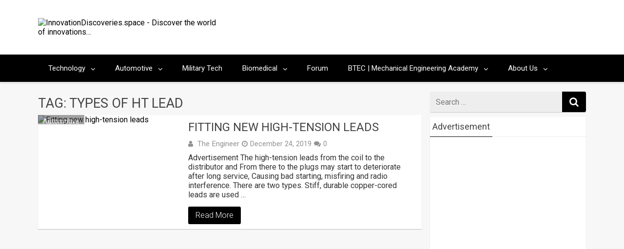

--- FILE ---
content_type: text/html; charset=UTF-8
request_url: https://innovationdiscoveries.space/tag/types-of-ht-lead/
body_size: 30502
content:
<!DOCTYPE html>
<html xmlns="http://www.w3.org/1999/xhtml" lang="en-US">
	<head>
		<meta charset="UTF-8">
		<meta name="viewport" content="width=device-width, initial-scale=1.0, maximum-scale=1.0, user-scalable=no" />
		<link rel="profile" href="http://gmpg.org/xfn/11">
		<link rel="pingback" href="https://innovationdiscoveries.space/xmlrpc.php">
					<link rel="icon" type="image/png" href="http://innovationdiscoveries.space/wp-content/uploads/2020/03/logo-new.png" /> 
					<style>
#wpadminbar #wp-admin-bar-wccp_free_top_button .ab-icon:before {
	content: "\f160";
	color: #02CA02;
	top: 3px;
}
#wpadminbar #wp-admin-bar-wccp_free_top_button .ab-icon {
	transform: rotate(45deg);
}
</style>
<meta name='robots' content='noindex, follow' />
<meta name="dlm-version" content="5.1.6">
	<!-- This site is optimized with the Yoast SEO plugin v26.8 - https://yoast.com/product/yoast-seo-wordpress/ -->
	<title>Types of HT lead</title>
	<meta property="og:locale" content="en_US" />
	<meta property="og:type" content="article" />
	<meta property="og:title" content="Types of HT lead" />
	<meta property="og:url" content="https://innovationdiscoveries.space/tag/types-of-ht-lead/" />
	<meta property="og:site_name" content="InnovationDiscoveries.space" />
	<meta name="twitter:card" content="summary_large_image" />
	<meta name="twitter:site" content="@InnovationDisc1" />
	<!-- / Yoast SEO plugin. -->


<link rel='dns-prefetch' href='//fonts.googleapis.com' />
<link rel="alternate" type="application/rss+xml" title="InnovationDiscoveries.space &raquo; Feed" href="https://innovationdiscoveries.space/feed/" />
<link rel="alternate" type="application/rss+xml" title="InnovationDiscoveries.space &raquo; Comments Feed" href="https://innovationdiscoveries.space/comments/feed/" />
<link rel="alternate" type="application/rss+xml" title="InnovationDiscoveries.space &raquo; Types of HT lead Tag Feed" href="https://innovationdiscoveries.space/tag/types-of-ht-lead/feed/" />
		<!-- This site uses the Google Analytics by MonsterInsights plugin v9.11.1 - Using Analytics tracking - https://www.monsterinsights.com/ -->
							<script src="//www.googletagmanager.com/gtag/js?id=G-GZ06JTRXVX"  data-cfasync="false" data-wpfc-render="false" type="text/javascript" async></script>
			<script data-cfasync="false" data-wpfc-render="false" type="text/javascript">
				var mi_version = '9.11.1';
				var mi_track_user = true;
				var mi_no_track_reason = '';
								var MonsterInsightsDefaultLocations = {"page_location":"https:\/\/innovationdiscoveries.space\/tag\/types-of-ht-lead\/"};
								if ( typeof MonsterInsightsPrivacyGuardFilter === 'function' ) {
					var MonsterInsightsLocations = (typeof MonsterInsightsExcludeQuery === 'object') ? MonsterInsightsPrivacyGuardFilter( MonsterInsightsExcludeQuery ) : MonsterInsightsPrivacyGuardFilter( MonsterInsightsDefaultLocations );
				} else {
					var MonsterInsightsLocations = (typeof MonsterInsightsExcludeQuery === 'object') ? MonsterInsightsExcludeQuery : MonsterInsightsDefaultLocations;
				}

								var disableStrs = [
										'ga-disable-G-GZ06JTRXVX',
									];

				/* Function to detect opted out users */
				function __gtagTrackerIsOptedOut() {
					for (var index = 0; index < disableStrs.length; index++) {
						if (document.cookie.indexOf(disableStrs[index] + '=true') > -1) {
							return true;
						}
					}

					return false;
				}

				/* Disable tracking if the opt-out cookie exists. */
				if (__gtagTrackerIsOptedOut()) {
					for (var index = 0; index < disableStrs.length; index++) {
						window[disableStrs[index]] = true;
					}
				}

				/* Opt-out function */
				function __gtagTrackerOptout() {
					for (var index = 0; index < disableStrs.length; index++) {
						document.cookie = disableStrs[index] + '=true; expires=Thu, 31 Dec 2099 23:59:59 UTC; path=/';
						window[disableStrs[index]] = true;
					}
				}

				if ('undefined' === typeof gaOptout) {
					function gaOptout() {
						__gtagTrackerOptout();
					}
				}
								window.dataLayer = window.dataLayer || [];

				window.MonsterInsightsDualTracker = {
					helpers: {},
					trackers: {},
				};
				if (mi_track_user) {
					function __gtagDataLayer() {
						dataLayer.push(arguments);
					}

					function __gtagTracker(type, name, parameters) {
						if (!parameters) {
							parameters = {};
						}

						if (parameters.send_to) {
							__gtagDataLayer.apply(null, arguments);
							return;
						}

						if (type === 'event') {
														parameters.send_to = monsterinsights_frontend.v4_id;
							var hookName = name;
							if (typeof parameters['event_category'] !== 'undefined') {
								hookName = parameters['event_category'] + ':' + name;
							}

							if (typeof MonsterInsightsDualTracker.trackers[hookName] !== 'undefined') {
								MonsterInsightsDualTracker.trackers[hookName](parameters);
							} else {
								__gtagDataLayer('event', name, parameters);
							}
							
						} else {
							__gtagDataLayer.apply(null, arguments);
						}
					}

					__gtagTracker('js', new Date());
					__gtagTracker('set', {
						'developer_id.dZGIzZG': true,
											});
					if ( MonsterInsightsLocations.page_location ) {
						__gtagTracker('set', MonsterInsightsLocations);
					}
										__gtagTracker('config', 'G-GZ06JTRXVX', {"forceSSL":"true","link_attribution":"true"} );
										window.gtag = __gtagTracker;										(function () {
						/* https://developers.google.com/analytics/devguides/collection/analyticsjs/ */
						/* ga and __gaTracker compatibility shim. */
						var noopfn = function () {
							return null;
						};
						var newtracker = function () {
							return new Tracker();
						};
						var Tracker = function () {
							return null;
						};
						var p = Tracker.prototype;
						p.get = noopfn;
						p.set = noopfn;
						p.send = function () {
							var args = Array.prototype.slice.call(arguments);
							args.unshift('send');
							__gaTracker.apply(null, args);
						};
						var __gaTracker = function () {
							var len = arguments.length;
							if (len === 0) {
								return;
							}
							var f = arguments[len - 1];
							if (typeof f !== 'object' || f === null || typeof f.hitCallback !== 'function') {
								if ('send' === arguments[0]) {
									var hitConverted, hitObject = false, action;
									if ('event' === arguments[1]) {
										if ('undefined' !== typeof arguments[3]) {
											hitObject = {
												'eventAction': arguments[3],
												'eventCategory': arguments[2],
												'eventLabel': arguments[4],
												'value': arguments[5] ? arguments[5] : 1,
											}
										}
									}
									if ('pageview' === arguments[1]) {
										if ('undefined' !== typeof arguments[2]) {
											hitObject = {
												'eventAction': 'page_view',
												'page_path': arguments[2],
											}
										}
									}
									if (typeof arguments[2] === 'object') {
										hitObject = arguments[2];
									}
									if (typeof arguments[5] === 'object') {
										Object.assign(hitObject, arguments[5]);
									}
									if ('undefined' !== typeof arguments[1].hitType) {
										hitObject = arguments[1];
										if ('pageview' === hitObject.hitType) {
											hitObject.eventAction = 'page_view';
										}
									}
									if (hitObject) {
										action = 'timing' === arguments[1].hitType ? 'timing_complete' : hitObject.eventAction;
										hitConverted = mapArgs(hitObject);
										__gtagTracker('event', action, hitConverted);
									}
								}
								return;
							}

							function mapArgs(args) {
								var arg, hit = {};
								var gaMap = {
									'eventCategory': 'event_category',
									'eventAction': 'event_action',
									'eventLabel': 'event_label',
									'eventValue': 'event_value',
									'nonInteraction': 'non_interaction',
									'timingCategory': 'event_category',
									'timingVar': 'name',
									'timingValue': 'value',
									'timingLabel': 'event_label',
									'page': 'page_path',
									'location': 'page_location',
									'title': 'page_title',
									'referrer' : 'page_referrer',
								};
								for (arg in args) {
																		if (!(!args.hasOwnProperty(arg) || !gaMap.hasOwnProperty(arg))) {
										hit[gaMap[arg]] = args[arg];
									} else {
										hit[arg] = args[arg];
									}
								}
								return hit;
							}

							try {
								f.hitCallback();
							} catch (ex) {
							}
						};
						__gaTracker.create = newtracker;
						__gaTracker.getByName = newtracker;
						__gaTracker.getAll = function () {
							return [];
						};
						__gaTracker.remove = noopfn;
						__gaTracker.loaded = true;
						window['__gaTracker'] = __gaTracker;
					})();
									} else {
										console.log("");
					(function () {
						function __gtagTracker() {
							return null;
						}

						window['__gtagTracker'] = __gtagTracker;
						window['gtag'] = __gtagTracker;
					})();
									}
			</script>
							<!-- / Google Analytics by MonsterInsights -->
		<style id='wp-img-auto-sizes-contain-inline-css' type='text/css'>
img:is([sizes=auto i],[sizes^="auto," i]){contain-intrinsic-size:3000px 1500px}
/*# sourceURL=wp-img-auto-sizes-contain-inline-css */
</style>
<style id='wp-emoji-styles-inline-css' type='text/css'>

	img.wp-smiley, img.emoji {
		display: inline !important;
		border: none !important;
		box-shadow: none !important;
		height: 1em !important;
		width: 1em !important;
		margin: 0 0.07em !important;
		vertical-align: -0.1em !important;
		background: none !important;
		padding: 0 !important;
	}
/*# sourceURL=wp-emoji-styles-inline-css */
</style>
<style id='wp-block-library-inline-css' type='text/css'>
:root{--wp-block-synced-color:#7a00df;--wp-block-synced-color--rgb:122,0,223;--wp-bound-block-color:var(--wp-block-synced-color);--wp-editor-canvas-background:#ddd;--wp-admin-theme-color:#007cba;--wp-admin-theme-color--rgb:0,124,186;--wp-admin-theme-color-darker-10:#006ba1;--wp-admin-theme-color-darker-10--rgb:0,107,160.5;--wp-admin-theme-color-darker-20:#005a87;--wp-admin-theme-color-darker-20--rgb:0,90,135;--wp-admin-border-width-focus:2px}@media (min-resolution:192dpi){:root{--wp-admin-border-width-focus:1.5px}}.wp-element-button{cursor:pointer}:root .has-very-light-gray-background-color{background-color:#eee}:root .has-very-dark-gray-background-color{background-color:#313131}:root .has-very-light-gray-color{color:#eee}:root .has-very-dark-gray-color{color:#313131}:root .has-vivid-green-cyan-to-vivid-cyan-blue-gradient-background{background:linear-gradient(135deg,#00d084,#0693e3)}:root .has-purple-crush-gradient-background{background:linear-gradient(135deg,#34e2e4,#4721fb 50%,#ab1dfe)}:root .has-hazy-dawn-gradient-background{background:linear-gradient(135deg,#faaca8,#dad0ec)}:root .has-subdued-olive-gradient-background{background:linear-gradient(135deg,#fafae1,#67a671)}:root .has-atomic-cream-gradient-background{background:linear-gradient(135deg,#fdd79a,#004a59)}:root .has-nightshade-gradient-background{background:linear-gradient(135deg,#330968,#31cdcf)}:root .has-midnight-gradient-background{background:linear-gradient(135deg,#020381,#2874fc)}:root{--wp--preset--font-size--normal:16px;--wp--preset--font-size--huge:42px}.has-regular-font-size{font-size:1em}.has-larger-font-size{font-size:2.625em}.has-normal-font-size{font-size:var(--wp--preset--font-size--normal)}.has-huge-font-size{font-size:var(--wp--preset--font-size--huge)}.has-text-align-center{text-align:center}.has-text-align-left{text-align:left}.has-text-align-right{text-align:right}.has-fit-text{white-space:nowrap!important}#end-resizable-editor-section{display:none}.aligncenter{clear:both}.items-justified-left{justify-content:flex-start}.items-justified-center{justify-content:center}.items-justified-right{justify-content:flex-end}.items-justified-space-between{justify-content:space-between}.screen-reader-text{border:0;clip-path:inset(50%);height:1px;margin:-1px;overflow:hidden;padding:0;position:absolute;width:1px;word-wrap:normal!important}.screen-reader-text:focus{background-color:#ddd;clip-path:none;color:#444;display:block;font-size:1em;height:auto;left:5px;line-height:normal;padding:15px 23px 14px;text-decoration:none;top:5px;width:auto;z-index:100000}html :where(.has-border-color){border-style:solid}html :where([style*=border-top-color]){border-top-style:solid}html :where([style*=border-right-color]){border-right-style:solid}html :where([style*=border-bottom-color]){border-bottom-style:solid}html :where([style*=border-left-color]){border-left-style:solid}html :where([style*=border-width]){border-style:solid}html :where([style*=border-top-width]){border-top-style:solid}html :where([style*=border-right-width]){border-right-style:solid}html :where([style*=border-bottom-width]){border-bottom-style:solid}html :where([style*=border-left-width]){border-left-style:solid}html :where(img[class*=wp-image-]){height:auto;max-width:100%}:where(figure){margin:0 0 1em}html :where(.is-position-sticky){--wp-admin--admin-bar--position-offset:var(--wp-admin--admin-bar--height,0px)}@media screen and (max-width:600px){html :where(.is-position-sticky){--wp-admin--admin-bar--position-offset:0px}}

/*# sourceURL=wp-block-library-inline-css */
</style><style id='wp-block-heading-inline-css' type='text/css'>
h1:where(.wp-block-heading).has-background,h2:where(.wp-block-heading).has-background,h3:where(.wp-block-heading).has-background,h4:where(.wp-block-heading).has-background,h5:where(.wp-block-heading).has-background,h6:where(.wp-block-heading).has-background{padding:1.25em 2.375em}h1.has-text-align-left[style*=writing-mode]:where([style*=vertical-lr]),h1.has-text-align-right[style*=writing-mode]:where([style*=vertical-rl]),h2.has-text-align-left[style*=writing-mode]:where([style*=vertical-lr]),h2.has-text-align-right[style*=writing-mode]:where([style*=vertical-rl]),h3.has-text-align-left[style*=writing-mode]:where([style*=vertical-lr]),h3.has-text-align-right[style*=writing-mode]:where([style*=vertical-rl]),h4.has-text-align-left[style*=writing-mode]:where([style*=vertical-lr]),h4.has-text-align-right[style*=writing-mode]:where([style*=vertical-rl]),h5.has-text-align-left[style*=writing-mode]:where([style*=vertical-lr]),h5.has-text-align-right[style*=writing-mode]:where([style*=vertical-rl]),h6.has-text-align-left[style*=writing-mode]:where([style*=vertical-lr]),h6.has-text-align-right[style*=writing-mode]:where([style*=vertical-rl]){rotate:180deg}
/*# sourceURL=https://innovationdiscoveries.space/wp-includes/blocks/heading/style.min.css */
</style>
<style id='wp-block-image-inline-css' type='text/css'>
.wp-block-image>a,.wp-block-image>figure>a{display:inline-block}.wp-block-image img{box-sizing:border-box;height:auto;max-width:100%;vertical-align:bottom}@media not (prefers-reduced-motion){.wp-block-image img.hide{visibility:hidden}.wp-block-image img.show{animation:show-content-image .4s}}.wp-block-image[style*=border-radius] img,.wp-block-image[style*=border-radius]>a{border-radius:inherit}.wp-block-image.has-custom-border img{box-sizing:border-box}.wp-block-image.aligncenter{text-align:center}.wp-block-image.alignfull>a,.wp-block-image.alignwide>a{width:100%}.wp-block-image.alignfull img,.wp-block-image.alignwide img{height:auto;width:100%}.wp-block-image .aligncenter,.wp-block-image .alignleft,.wp-block-image .alignright,.wp-block-image.aligncenter,.wp-block-image.alignleft,.wp-block-image.alignright{display:table}.wp-block-image .aligncenter>figcaption,.wp-block-image .alignleft>figcaption,.wp-block-image .alignright>figcaption,.wp-block-image.aligncenter>figcaption,.wp-block-image.alignleft>figcaption,.wp-block-image.alignright>figcaption{caption-side:bottom;display:table-caption}.wp-block-image .alignleft{float:left;margin:.5em 1em .5em 0}.wp-block-image .alignright{float:right;margin:.5em 0 .5em 1em}.wp-block-image .aligncenter{margin-left:auto;margin-right:auto}.wp-block-image :where(figcaption){margin-bottom:1em;margin-top:.5em}.wp-block-image.is-style-circle-mask img{border-radius:9999px}@supports ((-webkit-mask-image:none) or (mask-image:none)) or (-webkit-mask-image:none){.wp-block-image.is-style-circle-mask img{border-radius:0;-webkit-mask-image:url('data:image/svg+xml;utf8,<svg viewBox="0 0 100 100" xmlns="http://www.w3.org/2000/svg"><circle cx="50" cy="50" r="50"/></svg>');mask-image:url('data:image/svg+xml;utf8,<svg viewBox="0 0 100 100" xmlns="http://www.w3.org/2000/svg"><circle cx="50" cy="50" r="50"/></svg>');mask-mode:alpha;-webkit-mask-position:center;mask-position:center;-webkit-mask-repeat:no-repeat;mask-repeat:no-repeat;-webkit-mask-size:contain;mask-size:contain}}:root :where(.wp-block-image.is-style-rounded img,.wp-block-image .is-style-rounded img){border-radius:9999px}.wp-block-image figure{margin:0}.wp-lightbox-container{display:flex;flex-direction:column;position:relative}.wp-lightbox-container img{cursor:zoom-in}.wp-lightbox-container img:hover+button{opacity:1}.wp-lightbox-container button{align-items:center;backdrop-filter:blur(16px) saturate(180%);background-color:#5a5a5a40;border:none;border-radius:4px;cursor:zoom-in;display:flex;height:20px;justify-content:center;opacity:0;padding:0;position:absolute;right:16px;text-align:center;top:16px;width:20px;z-index:100}@media not (prefers-reduced-motion){.wp-lightbox-container button{transition:opacity .2s ease}}.wp-lightbox-container button:focus-visible{outline:3px auto #5a5a5a40;outline:3px auto -webkit-focus-ring-color;outline-offset:3px}.wp-lightbox-container button:hover{cursor:pointer;opacity:1}.wp-lightbox-container button:focus{opacity:1}.wp-lightbox-container button:focus,.wp-lightbox-container button:hover,.wp-lightbox-container button:not(:hover):not(:active):not(.has-background){background-color:#5a5a5a40;border:none}.wp-lightbox-overlay{box-sizing:border-box;cursor:zoom-out;height:100vh;left:0;overflow:hidden;position:fixed;top:0;visibility:hidden;width:100%;z-index:100000}.wp-lightbox-overlay .close-button{align-items:center;cursor:pointer;display:flex;justify-content:center;min-height:40px;min-width:40px;padding:0;position:absolute;right:calc(env(safe-area-inset-right) + 16px);top:calc(env(safe-area-inset-top) + 16px);z-index:5000000}.wp-lightbox-overlay .close-button:focus,.wp-lightbox-overlay .close-button:hover,.wp-lightbox-overlay .close-button:not(:hover):not(:active):not(.has-background){background:none;border:none}.wp-lightbox-overlay .lightbox-image-container{height:var(--wp--lightbox-container-height);left:50%;overflow:hidden;position:absolute;top:50%;transform:translate(-50%,-50%);transform-origin:top left;width:var(--wp--lightbox-container-width);z-index:9999999999}.wp-lightbox-overlay .wp-block-image{align-items:center;box-sizing:border-box;display:flex;height:100%;justify-content:center;margin:0;position:relative;transform-origin:0 0;width:100%;z-index:3000000}.wp-lightbox-overlay .wp-block-image img{height:var(--wp--lightbox-image-height);min-height:var(--wp--lightbox-image-height);min-width:var(--wp--lightbox-image-width);width:var(--wp--lightbox-image-width)}.wp-lightbox-overlay .wp-block-image figcaption{display:none}.wp-lightbox-overlay button{background:none;border:none}.wp-lightbox-overlay .scrim{background-color:#fff;height:100%;opacity:.9;position:absolute;width:100%;z-index:2000000}.wp-lightbox-overlay.active{visibility:visible}@media not (prefers-reduced-motion){.wp-lightbox-overlay.active{animation:turn-on-visibility .25s both}.wp-lightbox-overlay.active img{animation:turn-on-visibility .35s both}.wp-lightbox-overlay.show-closing-animation:not(.active){animation:turn-off-visibility .35s both}.wp-lightbox-overlay.show-closing-animation:not(.active) img{animation:turn-off-visibility .25s both}.wp-lightbox-overlay.zoom.active{animation:none;opacity:1;visibility:visible}.wp-lightbox-overlay.zoom.active .lightbox-image-container{animation:lightbox-zoom-in .4s}.wp-lightbox-overlay.zoom.active .lightbox-image-container img{animation:none}.wp-lightbox-overlay.zoom.active .scrim{animation:turn-on-visibility .4s forwards}.wp-lightbox-overlay.zoom.show-closing-animation:not(.active){animation:none}.wp-lightbox-overlay.zoom.show-closing-animation:not(.active) .lightbox-image-container{animation:lightbox-zoom-out .4s}.wp-lightbox-overlay.zoom.show-closing-animation:not(.active) .lightbox-image-container img{animation:none}.wp-lightbox-overlay.zoom.show-closing-animation:not(.active) .scrim{animation:turn-off-visibility .4s forwards}}@keyframes show-content-image{0%{visibility:hidden}99%{visibility:hidden}to{visibility:visible}}@keyframes turn-on-visibility{0%{opacity:0}to{opacity:1}}@keyframes turn-off-visibility{0%{opacity:1;visibility:visible}99%{opacity:0;visibility:visible}to{opacity:0;visibility:hidden}}@keyframes lightbox-zoom-in{0%{transform:translate(calc((-100vw + var(--wp--lightbox-scrollbar-width))/2 + var(--wp--lightbox-initial-left-position)),calc(-50vh + var(--wp--lightbox-initial-top-position))) scale(var(--wp--lightbox-scale))}to{transform:translate(-50%,-50%) scale(1)}}@keyframes lightbox-zoom-out{0%{transform:translate(-50%,-50%) scale(1);visibility:visible}99%{visibility:visible}to{transform:translate(calc((-100vw + var(--wp--lightbox-scrollbar-width))/2 + var(--wp--lightbox-initial-left-position)),calc(-50vh + var(--wp--lightbox-initial-top-position))) scale(var(--wp--lightbox-scale));visibility:hidden}}
/*# sourceURL=https://innovationdiscoveries.space/wp-includes/blocks/image/style.min.css */
</style>
<style id='wp-block-list-inline-css' type='text/css'>
ol,ul{box-sizing:border-box}:root :where(.wp-block-list.has-background){padding:1.25em 2.375em}
/*# sourceURL=https://innovationdiscoveries.space/wp-includes/blocks/list/style.min.css */
</style>
<style id='wp-block-paragraph-inline-css' type='text/css'>
.is-small-text{font-size:.875em}.is-regular-text{font-size:1em}.is-large-text{font-size:2.25em}.is-larger-text{font-size:3em}.has-drop-cap:not(:focus):first-letter{float:left;font-size:8.4em;font-style:normal;font-weight:100;line-height:.68;margin:.05em .1em 0 0;text-transform:uppercase}body.rtl .has-drop-cap:not(:focus):first-letter{float:none;margin-left:.1em}p.has-drop-cap.has-background{overflow:hidden}:root :where(p.has-background){padding:1.25em 2.375em}:where(p.has-text-color:not(.has-link-color)) a{color:inherit}p.has-text-align-left[style*="writing-mode:vertical-lr"],p.has-text-align-right[style*="writing-mode:vertical-rl"]{rotate:180deg}
/*# sourceURL=https://innovationdiscoveries.space/wp-includes/blocks/paragraph/style.min.css */
</style>
<style id='global-styles-inline-css' type='text/css'>
:root{--wp--preset--aspect-ratio--square: 1;--wp--preset--aspect-ratio--4-3: 4/3;--wp--preset--aspect-ratio--3-4: 3/4;--wp--preset--aspect-ratio--3-2: 3/2;--wp--preset--aspect-ratio--2-3: 2/3;--wp--preset--aspect-ratio--16-9: 16/9;--wp--preset--aspect-ratio--9-16: 9/16;--wp--preset--color--black: #000000;--wp--preset--color--cyan-bluish-gray: #abb8c3;--wp--preset--color--white: #ffffff;--wp--preset--color--pale-pink: #f78da7;--wp--preset--color--vivid-red: #cf2e2e;--wp--preset--color--luminous-vivid-orange: #ff6900;--wp--preset--color--luminous-vivid-amber: #fcb900;--wp--preset--color--light-green-cyan: #7bdcb5;--wp--preset--color--vivid-green-cyan: #00d084;--wp--preset--color--pale-cyan-blue: #8ed1fc;--wp--preset--color--vivid-cyan-blue: #0693e3;--wp--preset--color--vivid-purple: #9b51e0;--wp--preset--gradient--vivid-cyan-blue-to-vivid-purple: linear-gradient(135deg,rgb(6,147,227) 0%,rgb(155,81,224) 100%);--wp--preset--gradient--light-green-cyan-to-vivid-green-cyan: linear-gradient(135deg,rgb(122,220,180) 0%,rgb(0,208,130) 100%);--wp--preset--gradient--luminous-vivid-amber-to-luminous-vivid-orange: linear-gradient(135deg,rgb(252,185,0) 0%,rgb(255,105,0) 100%);--wp--preset--gradient--luminous-vivid-orange-to-vivid-red: linear-gradient(135deg,rgb(255,105,0) 0%,rgb(207,46,46) 100%);--wp--preset--gradient--very-light-gray-to-cyan-bluish-gray: linear-gradient(135deg,rgb(238,238,238) 0%,rgb(169,184,195) 100%);--wp--preset--gradient--cool-to-warm-spectrum: linear-gradient(135deg,rgb(74,234,220) 0%,rgb(151,120,209) 20%,rgb(207,42,186) 40%,rgb(238,44,130) 60%,rgb(251,105,98) 80%,rgb(254,248,76) 100%);--wp--preset--gradient--blush-light-purple: linear-gradient(135deg,rgb(255,206,236) 0%,rgb(152,150,240) 100%);--wp--preset--gradient--blush-bordeaux: linear-gradient(135deg,rgb(254,205,165) 0%,rgb(254,45,45) 50%,rgb(107,0,62) 100%);--wp--preset--gradient--luminous-dusk: linear-gradient(135deg,rgb(255,203,112) 0%,rgb(199,81,192) 50%,rgb(65,88,208) 100%);--wp--preset--gradient--pale-ocean: linear-gradient(135deg,rgb(255,245,203) 0%,rgb(182,227,212) 50%,rgb(51,167,181) 100%);--wp--preset--gradient--electric-grass: linear-gradient(135deg,rgb(202,248,128) 0%,rgb(113,206,126) 100%);--wp--preset--gradient--midnight: linear-gradient(135deg,rgb(2,3,129) 0%,rgb(40,116,252) 100%);--wp--preset--font-size--small: 13px;--wp--preset--font-size--medium: 20px;--wp--preset--font-size--large: 36px;--wp--preset--font-size--x-large: 42px;--wp--preset--spacing--20: 0.44rem;--wp--preset--spacing--30: 0.67rem;--wp--preset--spacing--40: 1rem;--wp--preset--spacing--50: 1.5rem;--wp--preset--spacing--60: 2.25rem;--wp--preset--spacing--70: 3.38rem;--wp--preset--spacing--80: 5.06rem;--wp--preset--shadow--natural: 6px 6px 9px rgba(0, 0, 0, 0.2);--wp--preset--shadow--deep: 12px 12px 50px rgba(0, 0, 0, 0.4);--wp--preset--shadow--sharp: 6px 6px 0px rgba(0, 0, 0, 0.2);--wp--preset--shadow--outlined: 6px 6px 0px -3px rgb(255, 255, 255), 6px 6px rgb(0, 0, 0);--wp--preset--shadow--crisp: 6px 6px 0px rgb(0, 0, 0);}:where(.is-layout-flex){gap: 0.5em;}:where(.is-layout-grid){gap: 0.5em;}body .is-layout-flex{display: flex;}.is-layout-flex{flex-wrap: wrap;align-items: center;}.is-layout-flex > :is(*, div){margin: 0;}body .is-layout-grid{display: grid;}.is-layout-grid > :is(*, div){margin: 0;}:where(.wp-block-columns.is-layout-flex){gap: 2em;}:where(.wp-block-columns.is-layout-grid){gap: 2em;}:where(.wp-block-post-template.is-layout-flex){gap: 1.25em;}:where(.wp-block-post-template.is-layout-grid){gap: 1.25em;}.has-black-color{color: var(--wp--preset--color--black) !important;}.has-cyan-bluish-gray-color{color: var(--wp--preset--color--cyan-bluish-gray) !important;}.has-white-color{color: var(--wp--preset--color--white) !important;}.has-pale-pink-color{color: var(--wp--preset--color--pale-pink) !important;}.has-vivid-red-color{color: var(--wp--preset--color--vivid-red) !important;}.has-luminous-vivid-orange-color{color: var(--wp--preset--color--luminous-vivid-orange) !important;}.has-luminous-vivid-amber-color{color: var(--wp--preset--color--luminous-vivid-amber) !important;}.has-light-green-cyan-color{color: var(--wp--preset--color--light-green-cyan) !important;}.has-vivid-green-cyan-color{color: var(--wp--preset--color--vivid-green-cyan) !important;}.has-pale-cyan-blue-color{color: var(--wp--preset--color--pale-cyan-blue) !important;}.has-vivid-cyan-blue-color{color: var(--wp--preset--color--vivid-cyan-blue) !important;}.has-vivid-purple-color{color: var(--wp--preset--color--vivid-purple) !important;}.has-black-background-color{background-color: var(--wp--preset--color--black) !important;}.has-cyan-bluish-gray-background-color{background-color: var(--wp--preset--color--cyan-bluish-gray) !important;}.has-white-background-color{background-color: var(--wp--preset--color--white) !important;}.has-pale-pink-background-color{background-color: var(--wp--preset--color--pale-pink) !important;}.has-vivid-red-background-color{background-color: var(--wp--preset--color--vivid-red) !important;}.has-luminous-vivid-orange-background-color{background-color: var(--wp--preset--color--luminous-vivid-orange) !important;}.has-luminous-vivid-amber-background-color{background-color: var(--wp--preset--color--luminous-vivid-amber) !important;}.has-light-green-cyan-background-color{background-color: var(--wp--preset--color--light-green-cyan) !important;}.has-vivid-green-cyan-background-color{background-color: var(--wp--preset--color--vivid-green-cyan) !important;}.has-pale-cyan-blue-background-color{background-color: var(--wp--preset--color--pale-cyan-blue) !important;}.has-vivid-cyan-blue-background-color{background-color: var(--wp--preset--color--vivid-cyan-blue) !important;}.has-vivid-purple-background-color{background-color: var(--wp--preset--color--vivid-purple) !important;}.has-black-border-color{border-color: var(--wp--preset--color--black) !important;}.has-cyan-bluish-gray-border-color{border-color: var(--wp--preset--color--cyan-bluish-gray) !important;}.has-white-border-color{border-color: var(--wp--preset--color--white) !important;}.has-pale-pink-border-color{border-color: var(--wp--preset--color--pale-pink) !important;}.has-vivid-red-border-color{border-color: var(--wp--preset--color--vivid-red) !important;}.has-luminous-vivid-orange-border-color{border-color: var(--wp--preset--color--luminous-vivid-orange) !important;}.has-luminous-vivid-amber-border-color{border-color: var(--wp--preset--color--luminous-vivid-amber) !important;}.has-light-green-cyan-border-color{border-color: var(--wp--preset--color--light-green-cyan) !important;}.has-vivid-green-cyan-border-color{border-color: var(--wp--preset--color--vivid-green-cyan) !important;}.has-pale-cyan-blue-border-color{border-color: var(--wp--preset--color--pale-cyan-blue) !important;}.has-vivid-cyan-blue-border-color{border-color: var(--wp--preset--color--vivid-cyan-blue) !important;}.has-vivid-purple-border-color{border-color: var(--wp--preset--color--vivid-purple) !important;}.has-vivid-cyan-blue-to-vivid-purple-gradient-background{background: var(--wp--preset--gradient--vivid-cyan-blue-to-vivid-purple) !important;}.has-light-green-cyan-to-vivid-green-cyan-gradient-background{background: var(--wp--preset--gradient--light-green-cyan-to-vivid-green-cyan) !important;}.has-luminous-vivid-amber-to-luminous-vivid-orange-gradient-background{background: var(--wp--preset--gradient--luminous-vivid-amber-to-luminous-vivid-orange) !important;}.has-luminous-vivid-orange-to-vivid-red-gradient-background{background: var(--wp--preset--gradient--luminous-vivid-orange-to-vivid-red) !important;}.has-very-light-gray-to-cyan-bluish-gray-gradient-background{background: var(--wp--preset--gradient--very-light-gray-to-cyan-bluish-gray) !important;}.has-cool-to-warm-spectrum-gradient-background{background: var(--wp--preset--gradient--cool-to-warm-spectrum) !important;}.has-blush-light-purple-gradient-background{background: var(--wp--preset--gradient--blush-light-purple) !important;}.has-blush-bordeaux-gradient-background{background: var(--wp--preset--gradient--blush-bordeaux) !important;}.has-luminous-dusk-gradient-background{background: var(--wp--preset--gradient--luminous-dusk) !important;}.has-pale-ocean-gradient-background{background: var(--wp--preset--gradient--pale-ocean) !important;}.has-electric-grass-gradient-background{background: var(--wp--preset--gradient--electric-grass) !important;}.has-midnight-gradient-background{background: var(--wp--preset--gradient--midnight) !important;}.has-small-font-size{font-size: var(--wp--preset--font-size--small) !important;}.has-medium-font-size{font-size: var(--wp--preset--font-size--medium) !important;}.has-large-font-size{font-size: var(--wp--preset--font-size--large) !important;}.has-x-large-font-size{font-size: var(--wp--preset--font-size--x-large) !important;}
/*# sourceURL=global-styles-inline-css */
</style>

<style id='classic-theme-styles-inline-css' type='text/css'>
/*! This file is auto-generated */
.wp-block-button__link{color:#fff;background-color:#32373c;border-radius:9999px;box-shadow:none;text-decoration:none;padding:calc(.667em + 2px) calc(1.333em + 2px);font-size:1.125em}.wp-block-file__button{background:#32373c;color:#fff;text-decoration:none}
/*# sourceURL=/wp-includes/css/classic-themes.min.css */
</style>
<link rel='stylesheet' id='quiz-maker-css' href='https://innovationdiscoveries.space/wp-content/plugins/quiz-maker/public/css/quiz-maker-public.css' type='text/css' media='all' />
<link rel='stylesheet' id='ez-toc-css' href='https://innovationdiscoveries.space/wp-content/plugins/easy-table-of-contents/assets/css/screen.min.css' type='text/css' media='all' />
<style id='ez-toc-inline-css' type='text/css'>
div#ez-toc-container .ez-toc-title {font-size: 120%;}div#ez-toc-container .ez-toc-title {font-weight: 500;}div#ez-toc-container ul li , div#ez-toc-container ul li a {font-size: 95%;}div#ez-toc-container ul li , div#ez-toc-container ul li a {font-weight: 500;}div#ez-toc-container nav ul ul li {font-size: 90%;}.ez-toc-box-title {font-weight: bold; margin-bottom: 10px; text-align: center; text-transform: uppercase; letter-spacing: 1px; color: #666; padding-bottom: 5px;position:absolute;top:-4%;left:5%;background-color: inherit;transition: top 0.3s ease;}.ez-toc-box-title.toc-closed {top:-25%;}
.ez-toc-container-direction {direction: ltr;}.ez-toc-counter ul{counter-reset: item ;}.ez-toc-counter nav ul li a::before {content: counters(item, '.', decimal) '. ';display: inline-block;counter-increment: item;flex-grow: 0;flex-shrink: 0;margin-right: .2em; float: left; }.ez-toc-widget-direction {direction: ltr;}.ez-toc-widget-container ul{counter-reset: item ;}.ez-toc-widget-container nav ul li a::before {content: counters(item, '.', decimal) '. ';display: inline-block;counter-increment: item;flex-grow: 0;flex-shrink: 0;margin-right: .2em; float: left; }
/*# sourceURL=ez-toc-inline-css */
</style>
<link rel='stylesheet' id='redwaves-lite-stylesheet-css' href='https://innovationdiscoveries.space/wp-content/themes/redwaves-lite/style.css' type='text/css' media='all' />
<link rel='stylesheet' id='font-awesome-css' href='https://innovationdiscoveries.space/wp-content/themes/redwaves-lite/css/font-awesome.min.css' type='text/css' media='all' />
<link rel='stylesheet' id='redwaves-lite-roboto-googlefont-css' href='https://fonts.googleapis.com/css?family=Roboto:400italic,300,700,400' type='text/css' media='all' />
<link rel='stylesheet' id='redwaves-lite-slidebars-css' href='https://innovationdiscoveries.space/wp-content/themes/redwaves-lite/css/slidebars.min.css' type='text/css' media='all' />
<link rel='stylesheet' id='wpforo-widgets-css' href='https://innovationdiscoveries.space/wp-content/plugins/wpforo/themes/2022/widgets.css' type='text/css' media='all' />
<link rel='stylesheet' id='dflip-style-css' href='https://innovationdiscoveries.space/wp-content/plugins/3d-flipbook-dflip-lite/assets/css/dflip.min.css' type='text/css' media='all' />
<link rel='stylesheet' id='katex-css' href='https://innovationdiscoveries.space/wp-content/plugins/katex/assets/katex-0.16.22/katex.min.css' type='text/css' media='all' />
<link rel='stylesheet' id='jquery-lazyloadxt-spinner-css-css' href='//innovationdiscoveries.space/wp-content/plugins/a3-lazy-load/assets/css/jquery.lazyloadxt.spinner.css' type='text/css' media='all' />
<link rel='stylesheet' id='a3a3_lazy_load-css' href='//innovationdiscoveries.space/wp-content/uploads/sass/a3_lazy_load.min.css' type='text/css' media='all' />
<link rel='stylesheet' id='wpforo-dynamic-style-css' href='https://innovationdiscoveries.space/wp-content/uploads/wpforo/assets/colors.css' type='text/css' media='all' />
<script type="text/javascript" src="https://innovationdiscoveries.space/wp-content/plugins/google-analytics-for-wordpress/assets/js/frontend-gtag.min.js" id="monsterinsights-frontend-script-js" async="async" data-wp-strategy="async"></script>
<script data-cfasync="false" data-wpfc-render="false" type="text/javascript" id='monsterinsights-frontend-script-js-extra'>/* <![CDATA[ */
var monsterinsights_frontend = {"js_events_tracking":"true","download_extensions":"doc,pdf,ppt,zip,xls,docx,pptx,xlsx","inbound_paths":"[{\"path\":\"\\\/go\\\/\",\"label\":\"affiliate\"},{\"path\":\"\\\/recommend\\\/\",\"label\":\"affiliate\"}]","home_url":"https:\/\/innovationdiscoveries.space","hash_tracking":"false","v4_id":"G-GZ06JTRXVX"};/* ]]> */
</script>
<script type="text/javascript" src="https://innovationdiscoveries.space/wp-includes/js/jquery/jquery.min.js" id="jquery-core-js"></script>
<script type="text/javascript" src="https://innovationdiscoveries.space/wp-includes/js/jquery/jquery-migrate.min.js" id="jquery-migrate-js"></script>
<script type="text/javascript" src="https://innovationdiscoveries.space/wp-content/themes/redwaves-lite/js/slidebars.min.js" id="redwaves-lite-slidebars-js"></script>
<link rel="https://api.w.org/" href="https://innovationdiscoveries.space/wp-json/" /><link rel="alternate" title="JSON" type="application/json" href="https://innovationdiscoveries.space/wp-json/wp/v2/tags/4403" /><link rel="EditURI" type="application/rsd+xml" title="RSD" href="https://innovationdiscoveries.space/xmlrpc.php?rsd" />
<meta name="generator" content="WordPress 6.9" />
<meta name="onesignal-plugin" content="wordpress-3.8.0">
  <script src="https://cdn.onesignal.com/sdks/web/v16/OneSignalSDK.page.js" defer></script>
  <script>
          window.OneSignalDeferred = window.OneSignalDeferred || [];
          OneSignalDeferred.push(async function(OneSignal) {
            await OneSignal.init({
              appId: "49fa99b7-1e3a-434b-8459-359449314ff6",
              serviceWorkerOverrideForTypical: true,
              path: "https://innovationdiscoveries.space/wp-content/plugins/onesignal-free-web-push-notifications/sdk_files/",
              serviceWorkerParam: { scope: "/wp-content/plugins/onesignal-free-web-push-notifications/sdk_files/push/onesignal/" },
              serviceWorkerPath: "OneSignalSDKWorker.js",
            });
          });

          // Unregister the legacy OneSignal service worker to prevent scope conflicts
          if (navigator.serviceWorker) {
            navigator.serviceWorker.getRegistrations().then((registrations) => {
              // Iterate through all registered service workers
              registrations.forEach((registration) => {
                // Check the script URL to identify the specific service worker
                if (registration.active && registration.active.scriptURL.includes('OneSignalSDKWorker.js.php')) {
                  // Unregister the service worker
                  registration.unregister().then((success) => {
                    if (success) {
                      console.log('OneSignalSW: Successfully unregistered:', registration.active.scriptURL);
                    } else {
                      console.log('OneSignalSW: Failed to unregister:', registration.active.scriptURL);
                    }
                  });
                }
              });
            }).catch((error) => {
              console.error('Error fetching service worker registrations:', error);
            });
        }
        </script>
<script id="wpcp_disable_selection" type="text/javascript">
var image_save_msg='You are not allowed to save images!';
	var no_menu_msg='Context Menu disabled!';
	var smessage = "Content is protected !!";

function disableEnterKey(e)
{
	var elemtype = e.target.tagName;
	
	elemtype = elemtype.toUpperCase();
	
	if (elemtype == "TEXT" || elemtype == "TEXTAREA" || elemtype == "INPUT" || elemtype == "PASSWORD" || elemtype == "SELECT" || elemtype == "OPTION" || elemtype == "EMBED")
	{
		elemtype = 'TEXT';
	}
	
	if (e.ctrlKey){
     var key;
     if(window.event)
          key = window.event.keyCode;     //IE
     else
          key = e.which;     //firefox (97)
    //if (key != 17) alert(key);
     if (elemtype!= 'TEXT' && (key == 97 || key == 65 || key == 67 || key == 99 || key == 88 || key == 120 || key == 26 || key == 85  || key == 86 || key == 83 || key == 43 || key == 73))
     {
		if(wccp_free_iscontenteditable(e)) return true;
		show_wpcp_message('You are not allowed to copy content or view source');
		return false;
     }else
     	return true;
     }
}


/*For contenteditable tags*/
function wccp_free_iscontenteditable(e)
{
	var e = e || window.event; // also there is no e.target property in IE. instead IE uses window.event.srcElement
  	
	var target = e.target || e.srcElement;

	var elemtype = e.target.nodeName;
	
	elemtype = elemtype.toUpperCase();
	
	var iscontenteditable = "false";
		
	if(typeof target.getAttribute!="undefined" ) iscontenteditable = target.getAttribute("contenteditable"); // Return true or false as string
	
	var iscontenteditable2 = false;
	
	if(typeof target.isContentEditable!="undefined" ) iscontenteditable2 = target.isContentEditable; // Return true or false as boolean

	if(target.parentElement.isContentEditable) iscontenteditable2 = true;
	
	if (iscontenteditable == "true" || iscontenteditable2 == true)
	{
		if(typeof target.style!="undefined" ) target.style.cursor = "text";
		
		return true;
	}
}

////////////////////////////////////
function disable_copy(e)
{	
	var e = e || window.event; // also there is no e.target property in IE. instead IE uses window.event.srcElement
	
	var elemtype = e.target.tagName;
	
	elemtype = elemtype.toUpperCase();
	
	if (elemtype == "TEXT" || elemtype == "TEXTAREA" || elemtype == "INPUT" || elemtype == "PASSWORD" || elemtype == "SELECT" || elemtype == "OPTION" || elemtype == "EMBED")
	{
		elemtype = 'TEXT';
	}
	
	if(wccp_free_iscontenteditable(e)) return true;
	
	var isSafari = /Safari/.test(navigator.userAgent) && /Apple Computer/.test(navigator.vendor);
	
	var checker_IMG = '';
	if (elemtype == "IMG" && checker_IMG == 'checked' && e.detail >= 2) {show_wpcp_message(alertMsg_IMG);return false;}
	if (elemtype != "TEXT")
	{
		if (smessage !== "" && e.detail == 2)
			show_wpcp_message(smessage);
		
		if (isSafari)
			return true;
		else
			return false;
	}	
}

//////////////////////////////////////////
function disable_copy_ie()
{
	var e = e || window.event;
	var elemtype = window.event.srcElement.nodeName;
	elemtype = elemtype.toUpperCase();
	if(wccp_free_iscontenteditable(e)) return true;
	if (elemtype == "IMG") {show_wpcp_message(alertMsg_IMG);return false;}
	if (elemtype != "TEXT" && elemtype != "TEXTAREA" && elemtype != "INPUT" && elemtype != "PASSWORD" && elemtype != "SELECT" && elemtype != "OPTION" && elemtype != "EMBED")
	{
		return false;
	}
}	
function reEnable()
{
	return true;
}
document.onkeydown = disableEnterKey;
document.onselectstart = disable_copy_ie;
if(navigator.userAgent.indexOf('MSIE')==-1)
{
	document.onmousedown = disable_copy;
	document.onclick = reEnable;
}
function disableSelection(target)
{
    //For IE This code will work
    if (typeof target.onselectstart!="undefined")
    target.onselectstart = disable_copy_ie;
    
    //For Firefox This code will work
    else if (typeof target.style.MozUserSelect!="undefined")
    {target.style.MozUserSelect="none";}
    
    //All other  (ie: Opera) This code will work
    else
    target.onmousedown=function(){return false}
    target.style.cursor = "default";
}
//Calling the JS function directly just after body load
window.onload = function(){disableSelection(document.body);};

//////////////////special for safari Start////////////////
var onlongtouch;
var timer;
var touchduration = 1000; //length of time we want the user to touch before we do something

var elemtype = "";
function touchstart(e) {
	var e = e || window.event;
  // also there is no e.target property in IE.
  // instead IE uses window.event.srcElement
  	var target = e.target || e.srcElement;
	
	elemtype = window.event.srcElement.nodeName;
	
	elemtype = elemtype.toUpperCase();
	
	if(!wccp_pro_is_passive()) e.preventDefault();
	if (!timer) {
		timer = setTimeout(onlongtouch, touchduration);
	}
}

function touchend() {
    //stops short touches from firing the event
    if (timer) {
        clearTimeout(timer);
        timer = null;
    }
	onlongtouch();
}

onlongtouch = function(e) { //this will clear the current selection if anything selected
	
	if (elemtype != "TEXT" && elemtype != "TEXTAREA" && elemtype != "INPUT" && elemtype != "PASSWORD" && elemtype != "SELECT" && elemtype != "EMBED" && elemtype != "OPTION")	
	{
		if (window.getSelection) {
			if (window.getSelection().empty) {  // Chrome
			window.getSelection().empty();
			} else if (window.getSelection().removeAllRanges) {  // Firefox
			window.getSelection().removeAllRanges();
			}
		} else if (document.selection) {  // IE?
			document.selection.empty();
		}
		return false;
	}
};

document.addEventListener("DOMContentLoaded", function(event) { 
    window.addEventListener("touchstart", touchstart, false);
    window.addEventListener("touchend", touchend, false);
});

function wccp_pro_is_passive() {

  var cold = false,
  hike = function() {};

  try {
	  const object1 = {};
  var aid = Object.defineProperty(object1, 'passive', {
  get() {cold = true}
  });
  window.addEventListener('test', hike, aid);
  window.removeEventListener('test', hike, aid);
  } catch (e) {}

  return cold;
}
/*special for safari End*/
</script>
<script id="wpcp_disable_Right_Click" type="text/javascript">
document.ondragstart = function() { return false;}
	function nocontext(e) {
	   return false;
	}
	document.oncontextmenu = nocontext;
</script>
<style>
.unselectable
{
-moz-user-select:none;
-webkit-user-select:none;
cursor: default;
}
html
{
-webkit-touch-callout: none;
-webkit-user-select: none;
-khtml-user-select: none;
-moz-user-select: none;
-ms-user-select: none;
user-select: none;
-webkit-tap-highlight-color: rgba(0,0,0,0);
}
</style>
<script id="wpcp_css_disable_selection" type="text/javascript">
var e = document.getElementsByTagName('body')[0];
if(e)
{
	e.setAttribute('unselectable',"on");
}
</script>
	<style type="text/css">
		 button, .pagination a, .nav-links a, .readmore, .thecategory a:hover, .pagination a, #wp-calendar td a, #wp-calendar caption, #wp-calendar #prev a:before, #wp-calendar #next a:before, .tagcloud a:hover, #wp-calendar thead th.today, #wp-calendar td a:hover, #wp-calendar #today { background: #000000; } .secondary-navigation, .secondary-navigation li:hover ul a, .secondary-navigation ul ul li, .secondary-navigation ul ul li:hover, .secondary-navigation ul ul ul li:hover, .secondary-navigation ul ul ul li, #mobile-menu-wrapper, a.sideviewtoggle, .sb-slidebar { background: #000000; }  .thecategory ul li a:hover { background: #000000; !important} a, .breadcrumb a, .entry-content a {color: #000000;} .title a:hover, .post-data .post-title a:hover, .post-title a:hover, .post-info a:hover,.textwidget a, .reply a, .comm, .fn a, .comment-reply-link, .entry-content .singleleft a:hover, .breadcrumb a:hover, .widget-post-title a:hover { color: #000000; } .main-container .widget h3:after, .tagcloud a:hover { border-color: #000000; }  body { background: #f7f7f7;} article, .sidebar-widget, .related-posts .horizontal-container, .author-box, .error404 .content-area { -webkit-box-shadow: 0px 1px 1px #c2c4c4; -moz-box-shadow: 0px 1px 1px #c2c4c4; box-shadow: 0px 1px 1px #c2c4c4; } .header-inner {
    width: 100%;
    height: 0;
    display: table;
    padding: 1% 0;
}	</style>
	
<!-- Schema & Structured Data For WP v1.54.2 - -->
<script type="application/ld+json" class="saswp-schema-markup-output">
[{"@context":"https:\/\/schema.org\/","@type":"CollectionPage","@id":"https:\/\/innovationdiscoveries.space\/tag\/types-of-ht-lead\/#CollectionPage","headline":"Types of HT lead","description":"","url":"https:\/\/innovationdiscoveries.space\/tag\/types-of-ht-lead\/","hasPart":[{"@type":"Article","headline":"Fitting new high-tension leads","url":"https:\/\/innovationdiscoveries.space\/fitting-new-high-tension-leads\/","datePublished":"2019-12-24T09:23:17+00:00","dateModified":"2019-12-24T09:23:22+00:00","mainEntityOfPage":"https:\/\/innovationdiscoveries.space\/fitting-new-high-tension-leads\/","author":{"@type":"Person","name":"The Engineer","url":"https:\/\/innovationdiscoveries.space\/author\/the-engineer\/","sameAs":["dinuka"],"image":{"@type":"ImageObject","url":"https:\/\/secure.gravatar.com\/avatar\/df93d035417d35cb67e2548026305693211018ce0ad51cf97a5c4fe9cd21e990?s=96&d=mm&r=g","height":96,"width":96}},"publisher":{"@type":"Organization","name":"Innovation Discoveries","url":"https:\/\/innovationdiscoveries.space","logo":{"@type":"ImageObject","url":"https:\/\/innovationdiscoveries.space\/wp-content\/uploads\/2021\/05\/Innovation-Discoveries-S-logo-0-300x132-1.png","width":300,"height":132}},"image":[{"@type":"ImageObject","@id":"https:\/\/innovationdiscoveries.space\/fitting-new-high-tension-leads\/#primaryimage","url":"https:\/\/innovationdiscoveries.space\/wp-content\/uploads\/2019\/12\/Fitting-new-high-tension-leads.jpg","width":"1140","height":"641","caption":"Fitting new high-tension leads"}]}]},

{"@context":"https:\/\/schema.org\/","@graph":[{"@type":"EducationalOrganization"},{"@context":"https:\/\/schema.org\/","@type":"WebPage","@id":"https:\/\/innovationdiscoveries.space\/tag\/types-of-ht-lead\/#webpage","name":"Types of HT lead","url":"https:\/\/innovationdiscoveries.space\/tag\/types-of-ht-lead\/","lastReviewed":"2019-12-24T09:23:22+00:00","dateCreated":"2019-12-24T09:23:17+00:00","inLanguage":"en-US","description":"","keywords":"","reviewedBy":{"@type":"Organization","name":"Innovation Discoveries","url":"https:\/\/innovationdiscoveries.space","logo":{"@type":"ImageObject","url":"https:\/\/innovationdiscoveries.space\/wp-content\/uploads\/2021\/05\/Innovation-Discoveries-S-logo-0-300x132-1.png","width":300,"height":132}},"publisher":{"@type":"Organization","name":"Innovation Discoveries","url":"https:\/\/innovationdiscoveries.space","logo":{"@type":"ImageObject","url":"https:\/\/innovationdiscoveries.space\/wp-content\/uploads\/2021\/05\/Innovation-Discoveries-S-logo-0-300x132-1.png","width":300,"height":132}},"primaryImageOfPage":{"@id":"https:\/\/innovationdiscoveries.space\/fitting-new-high-tension-leads\/#primaryimage"},"mainContentOfPage":[[{"@context":"https:\/\/schema.org\/","@type":"SiteNavigationElement","@id":"https:\/\/innovationdiscoveries.space\/#technology","name":"Technology","url":"https:\/\/innovationdiscoveries.space\/category\/technology\/"},{"@context":"https:\/\/schema.org\/","@type":"SiteNavigationElement","@id":"https:\/\/innovationdiscoveries.space\/#aerospace","name":"Aerospace","url":"https:\/\/innovationdiscoveries.space\/category\/aerospace\/"},{"@context":"https:\/\/schema.org\/","@type":"SiteNavigationElement","@id":"https:\/\/innovationdiscoveries.space\/#robotics","name":"Robotics","url":"https:\/\/innovationdiscoveries.space\/category\/robotics\/"},{"@context":"https:\/\/schema.org\/","@type":"SiteNavigationElement","@id":"https:\/\/innovationdiscoveries.space\/#gadgets","name":"Gadgets","url":"https:\/\/innovationdiscoveries.space\/category\/gadgets\/"},{"@context":"https:\/\/schema.org\/","@type":"SiteNavigationElement","@id":"https:\/\/innovationdiscoveries.space\/#amazing","name":"Amazing","url":"https:\/\/innovationdiscoveries.space\/category\/technology\/amazing-stuffs\/"},{"@context":"https:\/\/schema.org\/","@type":"SiteNavigationElement","@id":"https:\/\/innovationdiscoveries.space\/#circuit-diagram","name":"Circuit Diagram","url":"https:\/\/innovationdiscoveries.space\/category\/circuit-diagram\/"},{"@context":"https:\/\/schema.org\/","@type":"SiteNavigationElement","@id":"https:\/\/innovationdiscoveries.space\/#architecture","name":"Architecture","url":"https:\/\/innovationdiscoveries.space\/category\/architecture\/"},{"@context":"https:\/\/schema.org\/","@type":"SiteNavigationElement","@id":"https:\/\/innovationdiscoveries.space\/#automotive","name":"Automotive","url":"https:\/\/innovationdiscoveries.space\/category\/automotive\/"},{"@context":"https:\/\/schema.org\/","@type":"SiteNavigationElement","@id":"https:\/\/innovationdiscoveries.space\/#car-talk","name":"Car Talk","url":"https:\/\/innovationdiscoveries.space\/category\/car-talk\/"},{"@context":"https:\/\/schema.org\/","@type":"SiteNavigationElement","@id":"https:\/\/innovationdiscoveries.space\/#driving-tips","name":"Driving Tips","url":"https:\/\/innovationdiscoveries.space\/category\/driving-tips\/"},{"@context":"https:\/\/schema.org\/","@type":"SiteNavigationElement","@id":"https:\/\/innovationdiscoveries.space\/#maintenance-tips","name":"Maintenance Tips","url":"https:\/\/innovationdiscoveries.space\/category\/maintenance-tips\/"},{"@context":"https:\/\/schema.org\/","@type":"SiteNavigationElement","@id":"https:\/\/innovationdiscoveries.space\/#technical-basics","name":"TECHNICAL BASICS","url":"https:\/\/innovationdiscoveries.space\/category\/technical-basics\/"},{"@context":"https:\/\/schema.org\/","@type":"SiteNavigationElement","@id":"https:\/\/innovationdiscoveries.space\/#automotive-info-as-a-image-version","name":"Automotive info as a image version","url":"https:\/\/innovationdiscoveries.space\/category\/automotive-info-as-a-image-version\/"},{"@context":"https:\/\/schema.org\/","@type":"SiteNavigationElement","@id":"https:\/\/innovationdiscoveries.space\/#cars-bikes","name":"Cars Bikes","url":"https:\/\/innovationdiscoveries.space\/category\/cars-bikes\/"},{"@context":"https:\/\/schema.org\/","@type":"SiteNavigationElement","@id":"https:\/\/innovationdiscoveries.space\/#udemy-course","name":"Udemy Course","url":"https:\/\/innovationdiscoveries.space\/udemy-course\/"},{"@context":"https:\/\/schema.org\/","@type":"SiteNavigationElement","@id":"https:\/\/innovationdiscoveries.space\/#beginners","name":"Beginners","url":"https:\/\/innovationdiscoveries.space\/udemy-courses-for-beginners-through-innovation-discoveries\/"},{"@context":"https:\/\/schema.org\/","@type":"SiteNavigationElement","@id":"https:\/\/innovationdiscoveries.space\/#quiz","name":"Quiz","url":"https:\/\/innovationdiscoveries.space\/category\/quiz\/"},{"@context":"https:\/\/schema.org\/","@type":"SiteNavigationElement","@id":"https:\/\/innovationdiscoveries.space\/#pdf","name":"PDF","url":"https:\/\/innovationdiscoveries.space\/category\/automotive\/pdf\/"},{"@context":"https:\/\/schema.org\/","@type":"SiteNavigationElement","@id":"https:\/\/innovationdiscoveries.space\/#all-engineering-books-by-innovation-discoveries","name":"All Engineering Books by Innovation Discoveries","url":"https:\/\/innovationdiscoveries.space\/automotive-technicians-training__trashed\/"},{"@context":"https:\/\/schema.org\/","@type":"SiteNavigationElement","@id":"https:\/\/innovationdiscoveries.space\/#military-tech","name":"Military Tech","url":"https:\/\/innovationdiscoveries.space\/category\/military-tech\/"},{"@context":"https:\/\/schema.org\/","@type":"SiteNavigationElement","@id":"https:\/\/innovationdiscoveries.space\/#biomedical","name":"Biomedical","url":"https:\/\/innovationdiscoveries.space\/category\/biomedical\/"},{"@context":"https:\/\/schema.org\/","@type":"SiteNavigationElement","@id":"https:\/\/innovationdiscoveries.space\/#coronavirus-disease-covid-19-outbreak-live-update","name":"Coronavirus disease (COVID-19) outbreak (Live Update)","url":"https:\/\/innovationdiscoveries.space\/coronavirus-disease-covid-19-outbreak-live-update\/"},{"@context":"https:\/\/schema.org\/","@type":"SiteNavigationElement","@id":"https:\/\/innovationdiscoveries.space\/#news","name":"News","url":"https:\/\/innovationdiscoveries.space\/category\/news\/"},{"@context":"https:\/\/schema.org\/","@type":"SiteNavigationElement","@id":"https:\/\/innovationdiscoveries.space\/#forum","name":"Forum","url":"https:\/\/innovationdiscoveries.space\/community\/"},{"@context":"https:\/\/schema.org\/","@type":"SiteNavigationElement","@id":"https:\/\/innovationdiscoveries.space\/#btec-mechanical-engineering-academy","name":"BTEC | Mechanical Engineering Academy","url":"https:\/\/innovationdiscoveries.space\/category\/btec-mechanical-engineering-academy\/"},{"@context":"https:\/\/schema.org\/","@type":"SiteNavigationElement","@id":"https:\/\/innovationdiscoveries.space\/#engineering-maths","name":"Engineering Maths","url":"https:\/\/innovationdiscoveries.space\/category\/engineering-maths\/"},{"@context":"https:\/\/schema.org\/","@type":"SiteNavigationElement","@id":"https:\/\/innovationdiscoveries.space\/#about-us","name":"About Us","url":"https:\/\/innovationdiscoveries.space\/about-us\/"},{"@context":"https:\/\/schema.org\/","@type":"SiteNavigationElement","@id":"https:\/\/innovationdiscoveries.space\/#about-us","name":"About Us","url":"https:\/\/innovationdiscoveries.space\/about-us\/"},{"@context":"https:\/\/schema.org\/","@type":"SiteNavigationElement","@id":"https:\/\/innovationdiscoveries.space\/#mission","name":"Mission","url":"https:\/\/innovationdiscoveries.space\/mission\/"},{"@context":"https:\/\/schema.org\/","@type":"SiteNavigationElement","@id":"https:\/\/innovationdiscoveries.space\/#contact-us","name":"Contact Us","url":"https:\/\/innovationdiscoveries.space\/contact-us\/"},{"@context":"https:\/\/schema.org\/","@type":"SiteNavigationElement","@id":"https:\/\/innovationdiscoveries.space\/#privacy-policy","name":"Privacy Policy","url":"https:\/\/innovationdiscoveries.space\/privacy-policy\/"},{"@context":"https:\/\/schema.org\/","@type":"SiteNavigationElement","@id":"https:\/\/innovationdiscoveries.space\/#copyright-policy","name":"Copyright Policy","url":"https:\/\/innovationdiscoveries.space\/copyright-policy\/"},{"@context":"https:\/\/schema.org\/","@type":"SiteNavigationElement","@id":"https:\/\/innovationdiscoveries.space\/#forum-privacy-policy","name":"Forum Privacy Policy","url":"https:\/\/innovationdiscoveries.space\/forum-privacy-policy\/"},{"@context":"https:\/\/schema.org\/","@type":"SiteNavigationElement","@id":"https:\/\/innovationdiscoveries.space\/#site-map","name":"Site Map","url":"https:\/\/innovationdiscoveries.space\/site-map\/"}]],"breadcrumb":{"@id":"https:\/\/innovationdiscoveries.space\/tag\/types-of-ht-lead\/#breadcrumb"}},{"@type":"BreadcrumbList","@id":"https:\/\/innovationdiscoveries.space\/tag\/types-of-ht-lead\/#breadcrumb","itemListElement":[{"@type":"ListItem","position":1,"item":{"@id":"https:\/\/innovationdiscoveries.space","name":"InnovationDiscoveries.space"}},{"@type":"ListItem","position":2,"item":{"@id":"https:\/\/innovationdiscoveries.space\/tag\/types-of-ht-lead\/","name":"Types of HT lead"}}]},{"@type":"BlogPosting","@id":"https:\/\/innovationdiscoveries.space\/fitting-new-high-tension-leads\/#BlogPosting","url":"https:\/\/innovationdiscoveries.space\/fitting-new-high-tension-leads\/","inLanguage":"en-US","mainEntityOfPage":"https:\/\/innovationdiscoveries.space\/tag\/types-of-ht-lead\/#webpage","headline":"Fitting new high-tension leads","description":"Fitting new high-tension leads. Before you dismantle, wrap masking tape around each plug lead and write the cylinder number on it with a ballpoint pen.","articleBody":"The high-tension leads from the coil to the distributor and  From there to the plugs may start to deteriorate after long service, Causing bad starting, misfiring and radio interference.    There are two types. Stiff, durable copper-cored leads are used on older cars.    To prevent radio interference with this type of lead, Fit an in-line suppressor between the coil and the distributor,  And use resistive plug caps on all the plugs    Also, read    Magneto Ignition System \u2013 Parts, Working Principle, Advantages, and Disadvantages with ApplicationHow the ignition system works    Numbering the plug leads    Before you dismantle,  Wrap masking tape around each plug lead and write the cylinder number on it with a ballpoint pen. Pull the leads off the plugs, disconnect the coil lead from the coil,  Unclip (or unscrew) the distributor cap and remove it with all the leads attached to it. Replace the leads one at a time, to avoid confusion,  With new leads of the right length. Number each new plug lead as you install it.    Later cars usually have more flexible carbon-cored leads,  Though the core can break easily if roughly treated. Such leads have a built-in resistance  And generally do not need extra suppressors.    Carbon leads are sold as complete sets, with the distributor and coil connections and  Plug caps already crimped on.    Simply remove the old leads, one at a time to avoid confusion, And replace it with the new ones.    To replace copper leads, buy the right total length of cable, A new set of resistive plug caps and an in-line suppressor And any terminals you may need.    Note that when fitting or removing plug leads  You should always push or pull the cap, Not the lead,  To avoid straining the lead and possibly pulling  It away from its terminal connector.    Leads sometimes run through guides that hold them apart or away from hot, areas. Always refit them in their guides.    Fitting resistive plug caps and an in-line suppressor    Both plug caps and suppressors have pointed screws  Which simply screw into the ends of the lead, without any need to remove insulation. Fit the in-line suppressor anywhere in the coil lead.    Types of lead and connectors    You can tell copper-cored cable by its stiffness, especially when cold,  And by the type of connectors fitted to it. Carbon-cored cable is quite flexible - but do  Not kink it, as the core snaps easily. Carbon cable has resistance marked on the insulating sheath.    Carbon-cored cable has terminals already crimped on. These are a push-in fit to the  Distributor and coil, and are covered by rubber dust seals. Ease back the seals along the  Lead and fit the connectors into the coil and distributor caps. Fix the dust seals.    Copper-cored cable uses screw-on connectors which you fit yourself  After cutting the cable to the correct length. There may be a screw collar over a terminal which you crimp  On with pliers, or a terminal washer over which the strands are splayed. A screw collar then clamps the washer on to its connection. A third type has a screw which pierces the strands of the core.    Fitting a connector to copper-cored cable    When fitting a screw-on connector to copper-cored cable using a crimp-on terminal  Or a washer, remove about z in. (13 mm) of insulation from the end of the lead with a sharp knife. Take care not to cut into the wire core. Thread on the collar.    Fit a crimp-on terminal by folding up the wings and flattening them with pliers. Fit a terminal washer by threading the core through, The washer and bending the strands back around it.    To fit a crimp-on terminal to a coil lead,  Pass the core wires through the centre hole.    For a screw terminal, do not remove any insulation. Insert the lead into the connector,  Making sure that the screw is in line with the cable core. Tighten the screw to pierce the core.    Squeeze the terminal arms with pliers, So that the spikes bite into the insulation. Splay the wires around the terminal end.    SEE MORE:    Checking the dwell angle","keywords":"copper-cored cable, Numbering the plug leads, Types of HT lead, ","datePublished":"2019-12-24T09:23:17+00:00","dateModified":"2019-12-24T09:23:22+00:00","author":{"@type":"Person","name":"The Engineer","url":"https:\/\/innovationdiscoveries.space\/author\/the-engineer\/","sameAs":["dinuka"],"image":{"@type":"ImageObject","url":"https:\/\/secure.gravatar.com\/avatar\/df93d035417d35cb67e2548026305693211018ce0ad51cf97a5c4fe9cd21e990?s=96&d=mm&r=g","height":96,"width":96}},"editor":{"@type":"Person","name":"The Engineer","url":"https:\/\/innovationdiscoveries.space\/author\/the-engineer\/","sameAs":["dinuka"],"image":{"@type":"ImageObject","url":"https:\/\/secure.gravatar.com\/avatar\/df93d035417d35cb67e2548026305693211018ce0ad51cf97a5c4fe9cd21e990?s=96&d=mm&r=g","height":96,"width":96}},"publisher":{"@type":"Organization","name":"Innovation Discoveries","url":"https:\/\/innovationdiscoveries.space","logo":{"@type":"ImageObject","url":"https:\/\/innovationdiscoveries.space\/wp-content\/uploads\/2021\/05\/Innovation-Discoveries-S-logo-0-300x132-1.png","width":300,"height":132}},"comment":null,"speakable":{"@type":"SpeakableSpecification","xpath":["\/html\/head\/title","\/html\/head\/meta[@name='description']\/@content"]},"image":[{"@type":"ImageObject","@id":"https:\/\/innovationdiscoveries.space\/fitting-new-high-tension-leads\/#primaryimage","url":"https:\/\/innovationdiscoveries.space\/wp-content\/uploads\/2019\/12\/Fitting-new-high-tension-leads.jpg","width":"1140","height":"641","caption":"Fitting new high-tension leads"}],"isPartOf":{"@id":"https:\/\/innovationdiscoveries.space\/tag\/types-of-ht-lead\/#webpage"}}]}]
</script>

<link rel="icon" href="https://innovationdiscoveries.space/wp-content/uploads/2019/09/cropped-site-logo1-6-32x32.png" sizes="32x32" />
<link rel="icon" href="https://innovationdiscoveries.space/wp-content/uploads/2019/09/cropped-site-logo1-6-192x192.png" sizes="192x192" />
<link rel="apple-touch-icon" href="https://innovationdiscoveries.space/wp-content/uploads/2019/09/cropped-site-logo1-6-180x180.png" />
<meta name="msapplication-TileImage" content="https://innovationdiscoveries.space/wp-content/uploads/2019/09/cropped-site-logo1-6-270x270.png" />
<script data-ad-client="ca-pub-4385156816892579" async src="https://pagead2.googlesyndication.com/pagead/js/adsbygoogle.js"></script>		
		<script async src="https://pagead2.googlesyndication.com/pagead/js/adsbygoogle.js?client=ca-pub-4385156816892579"
     crossorigin="anonymous"></script>
		
		<!-- Google Tag Manager -->
<script>(function(w,d,s,l,i){w[l]=w[l]||[];w[l].push({'gtm.start':
new Date().getTime(),event:'gtm.js'});var f=d.getElementsByTagName(s)[0],
j=d.createElement(s),dl=l!='dataLayer'?'&l='+l:'';j.async=true;j.src=
'https://www.googletagmanager.com/gtm.js?id='+i+dl;f.parentNode.insertBefore(j,f);
})(window,document,'script','dataLayer','GTM-N5CT22Q');</script>
<!-- End Google Tag Manager -->
		
<!-- Google tag (gtag.js) -->
<script async src="https://www.googletagmanager.com/gtag/js?id=G-GZ06JTRXVX"></script>
<script>
  window.dataLayer = window.dataLayer || [];
  function gtag(){dataLayer.push(arguments);}
  gtag('js', new Date());

  gtag('config', 'UA-148873653-1');
  gtag('config', 'G-GZ06JTRXVX');
</script>

	
<!-- Google tag (gtag.js) -->
<script async src="https://www.googletagmanager.com/gtag/js?id=AW-680449090"></script>
<script>
  window.dataLayer = window.dataLayer || [];
  function gtag(){dataLayer.push(arguments);}
  gtag('js', new Date());

  gtag('config', 'AW-680449090');
</script>

<link rel="icon" type="image/png" href="/favicon-96x96.png" sizes="96x96" />
<link rel="icon" type="image/svg+xml" href="/favicon.svg" />
<link rel="shortcut icon" href="/favicon.ico" />
<link rel="apple-touch-icon" sizes="180x180" href="/apple-touch-icon.png" />
<link rel="manifest" href="/site.webmanifest" />
		
	<link rel='stylesheet' id='wpforms-classic-full-css' href='https://innovationdiscoveries.space/wp-content/plugins/wpforms-lite/assets/css/frontend/classic/wpforms-full.min.css' type='text/css' media='all' />
</head>
	<body class="archive tag tag-types-of-ht-lead tag-4403 wp-theme-redwaves-lite unselectable wpf-default wpft- wpf-guest wpfu-group-4 wpf-theme-2022 wpf-is_standalone-0 wpf-boardid-0 is_wpforo_page-0 is_wpforo_url-0 is_wpforo_shortcode_page-0">
		
		<!-- Google Tag Manager (noscript) -->
<noscript><iframe src="https://www.googletagmanager.com/ns.html?id=GTM-N5CT22Q"
height="0" width="0" style="display:none;visibility:hidden"></iframe></noscript>
<!-- End Google Tag Manager (noscript) -->
		
		<div id="page sb-site" class="hfeed site">
			<a class="skip-link screen-reader-text" href="#content">Skip to content</a>
						<header id="masthead" class="site-header" role="banner">
				<div class="container header-container sb-slide">
					<div class="header-inner">
						<div class="logo-wrap">
										<a href="https://innovationdiscoveries.space" title="InnovationDiscoveries.space" rel="nofollow"><img src="https://innovationdiscoveries.space/wp-content/uploads/2021/05/Innovation-Discoveries-S-logo-0-300x132-1.png" alt="InnovationDiscoveries.space - Discover the world of innovations&#8230;" /></a>
									</div><!-- .logo-wrap -->
						<div class="header_area-wrap">
									<div class="header_area">
			<aside id="text-74" class="widget widget_text">			<div class="textwidget"><p style="margin-top: -38px;"><script async src="https://pagead2.googlesyndication.com/pagead/js/adsbygoogle.js?client=ca-pub-4385156816892579"
     crossorigin="anonymous"></script><br />
<!-- Header Ad (728x90) --><br />
<ins class="adsbygoogle"
     style="display:inline-block;width:728px;height:90px"
     data-ad-client="ca-pub-4385156816892579"
     data-ad-slot="1027800893"></ins><br />
<script>
     (adsbygoogle = window.adsbygoogle || []).push({});
</script></p>
</div>
		</aside>		</div><!-- .header_area -->
								</div><!-- .header_area-wrap -->
					</div><!-- .header-inner -->
				</div><!-- .container -->
				<div id="sideviewtoggle" class="secondary-navigation sb-slide">
					<div class="container clearfix"> 
						<a href="javascript:void(0); " id="sidemenu_show" class="sideviewtoggle sb-toggle sb-toggle-left"><i class="fa fa-bars" style="margin:0 8px;" aria-hidden="true"></i>Menu</a>
					</div><!--.container-->
				</div>
				<div id="sticky" class="secondary-navigation">
					<div class="container clearfix">
						<nav id="site-navigation" class="main-navigation" role="navigation">
							<div class="menu-main-menu-container"><ul id="menu-main-menu" class="menu"><li id="menu-item-4137" class="menu-item menu-item-type-taxonomy menu-item-object-category menu-item-has-children menu-item-4137"><a href="https://innovationdiscoveries.space/category/technology/">Technology</a>
<ul class="sub-menu">
	<li id="menu-item-8443" class="menu-item menu-item-type-taxonomy menu-item-object-category menu-item-8443"><a href="https://innovationdiscoveries.space/category/aerospace/">Aerospace</a></li>
	<li id="menu-item-4151" class="menu-item menu-item-type-taxonomy menu-item-object-category menu-item-4151"><a href="https://innovationdiscoveries.space/category/robotics/">Robotics</a></li>
	<li id="menu-item-4139" class="menu-item menu-item-type-taxonomy menu-item-object-category menu-item-4139"><a href="https://innovationdiscoveries.space/category/gadgets/">Gadgets</a></li>
	<li id="menu-item-4148" class="menu-item menu-item-type-taxonomy menu-item-object-category menu-item-4148"><a href="https://innovationdiscoveries.space/category/technology/amazing-stuffs/">Amazing</a></li>
	<li id="menu-item-4167" class="menu-item menu-item-type-taxonomy menu-item-object-category menu-item-4167"><a href="https://innovationdiscoveries.space/category/circuit-diagram/">Circuit Diagram</a></li>
	<li id="menu-item-4136" class="menu-item menu-item-type-taxonomy menu-item-object-category menu-item-4136"><a href="https://innovationdiscoveries.space/category/architecture/">Architecture</a></li>
</ul>
</li>
<li id="menu-item-4141" class="menu-item menu-item-type-taxonomy menu-item-object-category menu-item-has-children menu-item-4141"><a href="https://innovationdiscoveries.space/category/automotive/">Automotive</a>
<ul class="sub-menu">
	<li id="menu-item-4150" class="menu-item menu-item-type-taxonomy menu-item-object-category menu-item-4150"><a href="https://innovationdiscoveries.space/category/car-talk/">Car Talk</a></li>
	<li id="menu-item-4147" class="menu-item menu-item-type-taxonomy menu-item-object-category menu-item-4147"><a href="https://innovationdiscoveries.space/category/driving-tips/">Driving Tips</a></li>
	<li id="menu-item-4149" class="menu-item menu-item-type-taxonomy menu-item-object-category menu-item-4149"><a href="https://innovationdiscoveries.space/category/maintenance-tips/">Maintenance Tips</a></li>
	<li id="menu-item-7215" class="menu-item menu-item-type-taxonomy menu-item-object-category menu-item-7215"><a href="https://innovationdiscoveries.space/category/technical-basics/">TECHNICAL BASICS</a></li>
	<li id="menu-item-5731" class="menu-item menu-item-type-taxonomy menu-item-object-category menu-item-5731"><a href="https://innovationdiscoveries.space/category/automotive-info-as-a-image-version/">Automotive info as a image version</a></li>
	<li id="menu-item-4138" class="menu-item menu-item-type-taxonomy menu-item-object-category menu-item-4138"><a href="https://innovationdiscoveries.space/category/cars-bikes/">Cars Bikes</a></li>
	<li id="menu-item-4465" class="menu-item menu-item-type-post_type menu-item-object-page menu-item-has-children menu-item-4465"><a href="https://innovationdiscoveries.space/udemy-course/">Udemy Course</a>
	<ul class="sub-menu">
		<li id="menu-item-4484" class="menu-item menu-item-type-post_type menu-item-object-page menu-item-4484"><a href="https://innovationdiscoveries.space/udemy-courses-for-beginners-through-innovation-discoveries/">Beginners</a></li>
	</ul>
</li>
	<li id="menu-item-4142" class="menu-item menu-item-type-taxonomy menu-item-object-category menu-item-4142"><a href="https://innovationdiscoveries.space/category/quiz/">Quiz</a></li>
	<li id="menu-item-4143" class="menu-item menu-item-type-taxonomy menu-item-object-category menu-item-4143"><a href="https://innovationdiscoveries.space/category/automotive/pdf/">PDF</a></li>
	<li id="menu-item-4722" class="menu-item menu-item-type-post_type menu-item-object-page menu-item-4722"><a href="https://innovationdiscoveries.space/automotive-technicians-training__trashed/">All Engineering Books by Innovation Discoveries</a></li>
</ul>
</li>
<li id="menu-item-4152" class="menu-item menu-item-type-taxonomy menu-item-object-category menu-item-4152"><a href="https://innovationdiscoveries.space/category/military-tech/">Military Tech</a></li>
<li id="menu-item-4146" class="menu-item menu-item-type-taxonomy menu-item-object-category menu-item-has-children menu-item-4146"><a href="https://innovationdiscoveries.space/category/biomedical/">Biomedical</a>
<ul class="sub-menu">
	<li id="menu-item-4334" class="menu-item menu-item-type-post_type menu-item-object-page menu-item-4334"><a href="https://innovationdiscoveries.space/coronavirus-disease-covid-19-outbreak-live-update/">Coronavirus disease (COVID-19) outbreak (Live Update)</a></li>
	<li id="menu-item-4168" class="menu-item menu-item-type-taxonomy menu-item-object-category menu-item-4168"><a href="https://innovationdiscoveries.space/category/news/">News</a></li>
</ul>
</li>
<li id="menu-item-5602" class="menu-item menu-item-type-post_type menu-item-object-page menu-item-5602"><a href="https://innovationdiscoveries.space/community/">Forum</a></li>
<li id="menu-item-7432" class="menu-item menu-item-type-taxonomy menu-item-object-category menu-item-has-children menu-item-7432"><a href="https://innovationdiscoveries.space/category/btec-mechanical-engineering-academy/">BTEC | Mechanical Engineering Academy</a>
<ul class="sub-menu">
	<li id="menu-item-7500" class="menu-item menu-item-type-taxonomy menu-item-object-category menu-item-7500"><a href="https://innovationdiscoveries.space/category/engineering-maths/">Engineering Maths</a></li>
</ul>
</li>
<li id="menu-item-4235" class="menu-item menu-item-type-post_type menu-item-object-page menu-item-has-children menu-item-4235"><a href="https://innovationdiscoveries.space/about-us/">About Us</a>
<ul class="sub-menu">
	<li id="menu-item-4240" class="menu-item menu-item-type-post_type menu-item-object-page menu-item-4240"><a href="https://innovationdiscoveries.space/about-us/">About Us</a></li>
	<li id="menu-item-4239" class="menu-item menu-item-type-post_type menu-item-object-page menu-item-4239"><a href="https://innovationdiscoveries.space/mission/">Mission</a></li>
	<li id="menu-item-4234" class="menu-item menu-item-type-post_type menu-item-object-page menu-item-4234"><a href="https://innovationdiscoveries.space/contact-us/">Contact Us</a></li>
	<li id="menu-item-4241" class="menu-item menu-item-type-post_type menu-item-object-page menu-item-privacy-policy menu-item-4241"><a rel="privacy-policy" href="https://innovationdiscoveries.space/privacy-policy/">Privacy Policy</a></li>
	<li id="menu-item-7719" class="menu-item menu-item-type-post_type menu-item-object-page menu-item-7719"><a href="https://innovationdiscoveries.space/copyright-policy/">Copyright Policy</a></li>
	<li id="menu-item-5601" class="menu-item menu-item-type-post_type menu-item-object-page menu-item-5601"><a href="https://innovationdiscoveries.space/forum-privacy-policy/">Forum Privacy Policy</a></li>
	<li id="menu-item-4242" class="menu-item menu-item-type-post_type menu-item-object-page menu-item-4242"><a href="https://innovationdiscoveries.space/site-map/">Site Map</a></li>
</ul>
</li>
</ul></div>							
						</nav><!-- #site-navigation -->
					</div><!--.container -->
				</div>	
			</header><!-- #masthead -->
			<div id="content" class="main-container sb-slide"><div id="primary" class="content-area">
	<main id="main" class="site-main" role="main">
		
				
		<header class="page-header">
			<h1 class="page-title">Tag: <span>Types of HT lead</span></h1>		</header><!-- .page-header -->
		
						
		
				<article id="post-2140" class="post-box small-post-box post-2140 post type-post status-publish format-standard has-post-thumbnail hentry category-automotive category-car-talk category-maintenance-tips tag-copper-cored-cable tag-numbering-the-plug-leads tag-types-of-ht-lead">  
				<div class="post-img small-post-img">		
					<a href="https://innovationdiscoveries.space/fitting-new-high-tension-leads/" title="Fitting new high-tension leads">
						<img width="298" height="248" src="https://innovationdiscoveries.space/wp-content/uploads/2019/12/Fitting-new-high-tension-leads.jpg" class="attachment-featured wp-post-image" alt="Fitting new high-tension leads">
						<div class="post-format"><i class="fa fa-file-text"></i></div>
					</a>
					<span class="category-box"><a href="https://innovationdiscoveries.space/category/automotive/" title="View all posts in Automotive" >Automotive</a></span>				</div>
				<div class="post-data small-post-data">
					<div class="post-data-container">
						<header class="entry-header">
							<div class="entry-meta post-info">
								<h2 class="entry-title post-title"><a href="https://innovationdiscoveries.space/fitting-new-high-tension-leads/" rel="bookmark">Fitting new high-tension leads</a></h2>								<div class="entry-meta post-info"><span class="theauthor"><i class="fa fa-user"></i> <span class="author vcard"><span class="url fn"><a href="https://innovationdiscoveries.space/author/the-engineer/">The Engineer</a></span></span></span><span class="posted"><i class="fa fa-clock-o"></i><time class="entry-date published" datetime="2019-12-24T09:23:17+00:00">December 24, 2019</time><time class="updated" datetime="2019-12-24T09:23:22+00:00">December 24, 2019</time></span><span class="comments"><i class="fa fa-comments"></i>0</span>		   
								</div><!-- .entry-meta -->
															</div><!-- .entry-meta -->
						</header><!-- .entry-header -->
						<div class="entry-content post-excerpt">
							Advertisement The high-tension leads from the coil to the distributor and From there to the plugs may start to deteriorate after long service, Causing bad starting, misfiring and radio interference. There are two types. Stiff, durable copper-cored leads are used&nbsp;&hellip;						</div><!-- .entry-content -->
						<div class="readmore">
							<a href="https://innovationdiscoveries.space/fitting-new-high-tension-leads/">Read More</a>
						</div>			
					</div><!-- .post-data-container -->
				</div><!-- .post-data -->
			</article><!-- #post-## -->
				
				
		                    
					
		
				
	</main><!-- #main -->
</div><!-- #primary -->

<div id="secondary" class="widget-area" role="complementary">
	<aside id="search-5" class="widget sidebar-widget widget_search"><form role="search" method="get" class="search-form" action="https://innovationdiscoveries.space/">
    <div>
    <span class="screen-reader-text">Search for</span>
    <input type="search" class="search-field" placeholder="Search &#8230;" value="" name="s" title="Search for:">
	<button type="submit" class="search-submit">
		<i class="fa fa-search"></i>
	</button>	
 </div>
</form></aside><aside id="text-72" class="widget sidebar-widget widget_text"><h3 class="widget-title">Advertisement</h3>			<div class="textwidget"><p><script async src="https://pagead2.googlesyndication.com/pagead/js/adsbygoogle.js"></script><br />
<!-- Left side Responsive Ad (Innovation D) --><br />
<ins class="adsbygoogle" style="display: block;" data-ad-client="ca-pub-4385156816892579" data-ad-slot="4480154269" data-ad-format="auto"></ins><br />
<script>
     (adsbygoogle = window.adsbygoogle || []).push({});
</script></p>
</div>
		</aside><aside id="text-69" class="widget sidebar-widget widget_text"><h3 class="widget-title">ADS BY ADSTERRA</h3>			<div class="textwidget"><p><script type="text/javascript">
	atOptions = {
		'key' : 'f489f3c3427e8bd4bca2ee75da3cf097',
		'format' : 'iframe',
		'height' : 250,
		'width' : 300,
		'params' : {}
	};
	document.write('<scr' + 'ipt type="text/javascript" src="http' + (location.protocol === 'https:' ? 's' : '') + '://www.profitabledisplaynetwork.com/f489f3c3427e8bd4bca2ee75da3cf097/invoke.js"></scr' + 'ipt>');
</script></p>
</div>
		</aside><aside id="text-83" class="widget sidebar-widget widget_text"><h3 class="widget-title">Valuable Udemy Courses</h3>			<div class="textwidget"><p><a href="https://click.linksynergy.com/fs-bin/click?id=gtKlvO24UWQ&amp;offerid=1074652.157&amp;type=3&amp;subid=0" target="new">Keep learning and rise to the top. Udemy online courses as low as S$17.98.</a><img class="lazy lazy-hidden" loading="lazy" decoding="async" src="//innovationdiscoveries.space/wp-content/plugins/a3-lazy-load/assets/images/lazy_placeholder.gif" data-lazy-type="image" data-src="https://ad.linksynergy.com/fs-bin/show?id=gtKlvO24UWQ&amp;bids=1074652.157&amp;type=3&amp;subid=0" alt="" width="1" height="1" border="0" /><noscript><img loading="lazy" decoding="async" src="https://ad.linksynergy.com/fs-bin/show?id=gtKlvO24UWQ&amp;bids=1074652.157&amp;type=3&amp;subid=0" alt="" width="1" height="1" border="0" /></noscript></p>
</div>
		</aside><aside id="text-60" class="widget sidebar-widget widget_text"><h3 class="widget-title">Advertisement</h3>			<div class="textwidget"><p><script async src="https://pagead2.googlesyndication.com/pagead/js/adsbygoogle.js"></script><br />
<!-- Left side (top) 300x250 Ad --><br />
<ins class="adsbygoogle" style="display: block;" data-ad-client="ca-pub-4385156816892579" data-ad-slot="1312787649" data-ad-format="auto"></ins><br />
<script>
     (adsbygoogle = window.adsbygoogle || []).push({});
</script></p>
</div>
		</aside><aside id="social-icons-3" class="widget sidebar-widget redwaves_social_icons"><h3 class="widget-title">Find Us On</h3><div class="widget-container social-icons"><ul class=""><li class="social-facebook"><a title="Facebook" href="https://www.facebook.com/InnovationDiscoveries/" target="_blank"><i class="fa fa-facebook"></i></a></li><li class="social-twitter"><a title="Twitter" href="https://twitter.com/InnovationDisc1" target="_blank"><i class="fa fa-twitter"></i></a></li><li class="social-youtube"><a title="YouTube" href="https://www.youtube.com/InnovationDiscoveries" target="_blank"><i class="fa fa-youtube"></i></a></li><li class="social-rss"><a title="RSS" href="http://innovationdiscoveries.space/feed" target="_blank"><i class="fa fa-rss"></i></a></li><li class="social-pinterest"><a title="Pinterest" href="https://www.pinterest.com/innovationdiscoveries/" target="_blank"><i class="fa fa-pinterest"></i></a></li><li class="social-linkedin"><a title="LinkedIn" href="https://www.linkedin.com/company/innovation-discoveries/" target="_blank"><i class="fa fa-linkedin"></i></a></li><li class="social-reddit"><a title="Reddit" href="https://www.reddit.com/user/InnovationDiscoverie" target="_blank"><i class="fa fa-reddit"></i></a></li><li class="social-tumblr"><a title="Tumblr" href="https://www.tumblr.com/search/innovation+discoveries" target="_blank"><i class="fa fa-tumblr"></i></a></li><li class="social-instagram"><a title="Instagram" href="https://www.instagram.com/innovation_discoveries" target="_blank"><i class="fa fa-instagram"></i></a></li><li class="social-flickr"><a title="Flickr" href="https://www.flickr.com/photos/innovationdiscoveries" target="_blank"><i class="fa fa-flickr"></i></a></li></ul></div></aside><aside id="text-81" class="widget sidebar-widget widget_text"><h3 class="widget-title">ADS BY ADSTERRA</h3>			<div class="textwidget"><p><script type="text/javascript">
	atOptions = {
		'key' : 'f489f3c3427e8bd4bca2ee75da3cf097',
		'format' : 'iframe',
		'height' : 250,
		'width' : 300,
		'params' : {}
	};
	document.write('<scr' + 'ipt type="text/javascript" src="http' + (location.protocol === 'https:' ? 's' : '') + '://www.profitabledisplaynetwork.com/f489f3c3427e8bd4bca2ee75da3cf097/invoke.js"></scr' + 'ipt>');
</script></p>
</div>
		</aside><aside id="text-84" class="widget sidebar-widget widget_text"><h3 class="widget-title">ADS BY ADSTERRA</h3>			<div class="textwidget"><p><script type="text/javascript">
	atOptions = {
		'key' : 'ecc9d277304194882befe6c8174c7774',
		'format' : 'iframe',
		'height' : 50,
		'width' : 320,
		'params' : {}
	};
	document.write('<scr' + 'ipt type="text/javascript" src="http' + (location.protocol === 'https:' ? 's' : '') + '://www.profitabledisplaynetwork.com/ecc9d277304194882befe6c8174c7774/invoke.js"></scr' + 'ipt>');
</script></p>
</div>
		</aside><aside id="wpforms-widget-8" class="widget sidebar-widget wpforms-widget"><h3 class="widget-title">Subscribe Newsletter</h3><div class="wpforms-container wpforms-container-full" id="wpforms-1207"><form id="wpforms-form-1207" class="wpforms-validate wpforms-form" data-formid="1207" method="post" enctype="multipart/form-data" action="/tag/types-of-ht-lead/" data-token="4787467db515253f06c203edb3f1909e" data-token-time="1769527410"><noscript class="wpforms-error-noscript">Please enable JavaScript in your browser to complete this form.</noscript><div class="wpforms-field-container"><div id="wpforms-1207-field_1-container" class="wpforms-field wpforms-field-email" data-field-id="1"><label class="wpforms-field-label" for="wpforms-1207-field_1">Email <span class="wpforms-required-label">*</span></label><input type="email" id="wpforms-1207-field_1" class="wpforms-field-medium wpforms-field-required" name="wpforms[fields][1]" spellcheck="false" required></div></div><!-- .wpforms-field-container --><div class="wpforms-field wpforms-field-hp"><label for="wpforms-1207-field-hp" class="wpforms-field-label">Comment</label><input type="text" name="wpforms[hp]" id="wpforms-1207-field-hp" class="wpforms-field-medium"></div><div class="wpforms-submit-container" ><input type="hidden" name="wpforms[id]" value="1207"><input type="hidden" name="page_title" value="Types of HT lead"><input type="hidden" name="page_url" value="https://innovationdiscoveries.space/tag/types-of-ht-lead/"><input type="hidden" name="url_referer" value=""><button type="submit" name="wpforms[submit]" id="wpforms-submit-1207" class="wpforms-submit" data-alt-text="Sending..." data-submit-text="Subscribe" aria-live="assertive" value="wpforms-submit">Subscribe</button></div></form></div>  <!-- .wpforms-container --></aside><aside id="redwaves_popular_posts_widget-3" class="widget sidebar-widget widget_redwaves_popular_posts_widget"><h3 class="widget-title">Popular Posts</h3><div class="widget-container recent-posts-wrap"><ul>			<li class="post-box horizontal-container" style="padding-left:90px;">								<div class="widget-post-img">
					<a rel="nofollow" href="https://innovationdiscoveries.space/why-high-precision-bolts-come-coated-in-wax/" title="Why High-Precision Bolts Come Coated in Wax?">
						<img width="70" height="70" src="//innovationdiscoveries.space/wp-content/plugins/a3-lazy-load/assets/images/lazy_placeholder.gif" data-lazy-type="image" data-src="https://innovationdiscoveries.space/wp-content/uploads/2026/01/Why-High-Precision-Bolts--70x70.png" class="lazy lazy-hidden attachment-featured wp-post-image" alt="Why High-Precision Bolts Come Coated in Wax?"><noscript><img width="70" height="70" src="https://innovationdiscoveries.space/wp-content/uploads/2026/01/Why-High-Precision-Bolts--70x70.png" class="attachment-featured wp-post-image" alt="Why High-Precision Bolts Come Coated in Wax?"></noscript>				
						<div class="post-format"><i class="fa fa-file-text"></i></div>
					</a>
				</div>
									<div class="widget-post-data">
						<h4><a rel="nofollow" href="https://innovationdiscoveries.space/why-high-precision-bolts-come-coated-in-wax/" title="Why High-Precision Bolts Come Coated in Wax?">Why High-Precision Bolts Come Coated in Wax?</a></h4>
													<div class="widget-post-info">
								<span class="posted"><i class="fa fa-clock-o"></i><time class="entry-date published" datetime="2026-01-09T15:03:46+00:00">January 9, 2026</time><time class="updated" datetime="2026-01-09T17:04:03+00:00">January 9, 2026</time></span>								<span class="comments"><i class="fa fa-comments"></i>0</span>							</div> <!--end .post-info-->
																	</div>
			</ul></div>
</aside><aside id="text-76" class="widget sidebar-widget widget_text"><h3 class="widget-title">Advertisement</h3>			<div class="textwidget"><p><script async src="https://pagead2.googlesyndication.com/pagead/js/adsbygoogle.js"></script><br />
<!-- Left side Responsive Ad (Innovation D) --><br />
<ins class="adsbygoogle" style="display: block;" data-ad-client="ca-pub-4385156816892579" data-ad-slot="4480154269" data-ad-format="auto" data-full-width-responsive="true"></ins><br />
<script>
     (adsbygoogle = window.adsbygoogle || []).push({});
</script></p>
</div>
		</aside><aside id="redwaves_fblikebox_widget-3" class="widget sidebar-widget widget_redwaves_fblikebox_widget"><h3 class="widget-title">Find us on Facebook!</h3>			<div class="fb-like-box widget-container" data-href="https://www.facebook.com/InnovationDiscoveries/" data-height="" data-width="297" data-colorscheme="dark" data-show-faces="true" data-header="true" data-stream="true" allowTransparency="true" data-show-border="false"></div>
		</aside><aside id="text-71" class="widget sidebar-widget widget_text"><h3 class="widget-title">Advertisement</h3>			<div class="textwidget"><p><script async src="https://pagead2.googlesyndication.com/pagead/js/adsbygoogle.js"></script><br />
<!-- Left side (top) 300x250 Ad --><br />
<ins class="adsbygoogle" style="display: inline-block; width: 300px; height: 250px;" data-ad-client="ca-pub-4385156816892579" data-ad-slot="1312787649"></ins><br />
<script>
     (adsbygoogle = window.adsbygoogle || []).push({});
</script></p>
</div>
		</aside><aside id="custom_html-22" class="widget_text widget sidebar-widget widget_custom_html"><h3 class="widget-title">Subscribe Now</h3><div class="textwidget custom-html-widget"><script src="https://apis.google.com/js/platform.js"></script>

<div class="g-ytsubscribe" data-channelid="UCl42rBfEScnFPphx5orKtHQ" data-layout="full" data-theme="dark" data-count="default"></div></div></aside><aside id="text-77" class="widget sidebar-widget widget_text"><h3 class="widget-title">Advertisement</h3>			<div class="textwidget"><p><script async src="https://pagead2.googlesyndication.com/pagead/js/adsbygoogle.js"></script><br />
<!-- Left side Responsive Ad (Innovation D) --><br />
<ins class="adsbygoogle" style="display: block;" data-ad-client="ca-pub-4385156816892579" data-ad-slot="4480154269" data-ad-format="auto"></ins><br />
<script>
     (adsbygoogle = window.adsbygoogle || []).push({});
</script></p>
</div>
		</aside></div><!-- #secondary -->
</div><!--/.main-container -->
<footer id="colophon" class="site-footer sb-slide" role="contentinfo">
	<div class="footersep"></div>
	<div class="copyrights">
		<div class="container">
			<div id="copyright-note">
			<div class="site-info">
				© Copyright 2025 <a href="https://innovationdiscoveries.space/"> Innovation Discoveries </a> All rights reserved            |   

Powered By: <a href="https://www.innovationdiscoveries.com/"> www.InnovationDiscoveries.com
						</div><!-- .site-info -->
			<div class="right">
				
<a href="https://innovationdiscoveries.space/about-us/"> About Us |</a>

<a href="https://innovationdiscoveries.space/mission/"> Mission |</a>

<a href="https://innovationdiscoveries.space/privacy-policy/"> Privacy Policy |</a>

<a href="https://innovationdiscoveries.space/post-sitemap.xml/"> Site Map </a>			</div>
		</div>
				</div>
	</div>
</footer>
</div><!--/#page -->

<div class="sb-slidebar sb-left sb-width-custom sb-style-overlay" data-sb-width="250px">
	<div id="mobile-menu-wrapper">
		<a href="javascript:void(0); " id="sidemenu_show" class="sideviewtoggle sb-toggle sb-toggle-left"><i class="fa fa-bars" style="margin:0 8px;" aria-hidden="true"></i>Menu</a>
					<div class="mobile_search">
				<form role="search" method="get" class="search-form" action="https://innovationdiscoveries.space/">
    <div>
    <span class="screen-reader-text">Search for</span>
    <input type="search" class="search-field" placeholder="Search &#8230;" value="" name="s" title="Search for:">
	<button type="submit" class="search-submit">
		<i class="fa fa-search"></i>
	</button>	
 </div>
</form>			</div>
				<nav id="navigation" class="clearfix">
			<div id="mobile-menu" class="mobile-menu">
				<div class="menu-main-menu-container"><ul id="menu-main-menu-1" class="menu"><li class="menu-item menu-item-type-taxonomy menu-item-object-category menu-item-has-children menu-item-4137"><a href="https://innovationdiscoveries.space/category/technology/">Technology</a>
<ul class="sub-menu">
	<li class="menu-item menu-item-type-taxonomy menu-item-object-category menu-item-8443"><a href="https://innovationdiscoveries.space/category/aerospace/">Aerospace</a></li>
	<li class="menu-item menu-item-type-taxonomy menu-item-object-category menu-item-4151"><a href="https://innovationdiscoveries.space/category/robotics/">Robotics</a></li>
	<li class="menu-item menu-item-type-taxonomy menu-item-object-category menu-item-4139"><a href="https://innovationdiscoveries.space/category/gadgets/">Gadgets</a></li>
	<li class="menu-item menu-item-type-taxonomy menu-item-object-category menu-item-4148"><a href="https://innovationdiscoveries.space/category/technology/amazing-stuffs/">Amazing</a></li>
	<li class="menu-item menu-item-type-taxonomy menu-item-object-category menu-item-4167"><a href="https://innovationdiscoveries.space/category/circuit-diagram/">Circuit Diagram</a></li>
	<li class="menu-item menu-item-type-taxonomy menu-item-object-category menu-item-4136"><a href="https://innovationdiscoveries.space/category/architecture/">Architecture</a></li>
</ul>
</li>
<li class="menu-item menu-item-type-taxonomy menu-item-object-category menu-item-has-children menu-item-4141"><a href="https://innovationdiscoveries.space/category/automotive/">Automotive</a>
<ul class="sub-menu">
	<li class="menu-item menu-item-type-taxonomy menu-item-object-category menu-item-4150"><a href="https://innovationdiscoveries.space/category/car-talk/">Car Talk</a></li>
	<li class="menu-item menu-item-type-taxonomy menu-item-object-category menu-item-4147"><a href="https://innovationdiscoveries.space/category/driving-tips/">Driving Tips</a></li>
	<li class="menu-item menu-item-type-taxonomy menu-item-object-category menu-item-4149"><a href="https://innovationdiscoveries.space/category/maintenance-tips/">Maintenance Tips</a></li>
	<li class="menu-item menu-item-type-taxonomy menu-item-object-category menu-item-7215"><a href="https://innovationdiscoveries.space/category/technical-basics/">TECHNICAL BASICS</a></li>
	<li class="menu-item menu-item-type-taxonomy menu-item-object-category menu-item-5731"><a href="https://innovationdiscoveries.space/category/automotive-info-as-a-image-version/">Automotive info as a image version</a></li>
	<li class="menu-item menu-item-type-taxonomy menu-item-object-category menu-item-4138"><a href="https://innovationdiscoveries.space/category/cars-bikes/">Cars Bikes</a></li>
	<li class="menu-item menu-item-type-post_type menu-item-object-page menu-item-has-children menu-item-4465"><a href="https://innovationdiscoveries.space/udemy-course/">Udemy Course</a>
	<ul class="sub-menu">
		<li class="menu-item menu-item-type-post_type menu-item-object-page menu-item-4484"><a href="https://innovationdiscoveries.space/udemy-courses-for-beginners-through-innovation-discoveries/">Beginners</a></li>
	</ul>
</li>
	<li class="menu-item menu-item-type-taxonomy menu-item-object-category menu-item-4142"><a href="https://innovationdiscoveries.space/category/quiz/">Quiz</a></li>
	<li class="menu-item menu-item-type-taxonomy menu-item-object-category menu-item-4143"><a href="https://innovationdiscoveries.space/category/automotive/pdf/">PDF</a></li>
	<li class="menu-item menu-item-type-post_type menu-item-object-page menu-item-4722"><a href="https://innovationdiscoveries.space/automotive-technicians-training__trashed/">All Engineering Books by Innovation Discoveries</a></li>
</ul>
</li>
<li class="menu-item menu-item-type-taxonomy menu-item-object-category menu-item-4152"><a href="https://innovationdiscoveries.space/category/military-tech/">Military Tech</a></li>
<li class="menu-item menu-item-type-taxonomy menu-item-object-category menu-item-has-children menu-item-4146"><a href="https://innovationdiscoveries.space/category/biomedical/">Biomedical</a>
<ul class="sub-menu">
	<li class="menu-item menu-item-type-post_type menu-item-object-page menu-item-4334"><a href="https://innovationdiscoveries.space/coronavirus-disease-covid-19-outbreak-live-update/">Coronavirus disease (COVID-19) outbreak (Live Update)</a></li>
	<li class="menu-item menu-item-type-taxonomy menu-item-object-category menu-item-4168"><a href="https://innovationdiscoveries.space/category/news/">News</a></li>
</ul>
</li>
<li class="menu-item menu-item-type-post_type menu-item-object-page menu-item-5602"><a href="https://innovationdiscoveries.space/community/">Forum</a></li>
<li class="menu-item menu-item-type-taxonomy menu-item-object-category menu-item-has-children menu-item-7432"><a href="https://innovationdiscoveries.space/category/btec-mechanical-engineering-academy/">BTEC | Mechanical Engineering Academy</a>
<ul class="sub-menu">
	<li class="menu-item menu-item-type-taxonomy menu-item-object-category menu-item-7500"><a href="https://innovationdiscoveries.space/category/engineering-maths/">Engineering Maths</a></li>
</ul>
</li>
<li class="menu-item menu-item-type-post_type menu-item-object-page menu-item-has-children menu-item-4235"><a href="https://innovationdiscoveries.space/about-us/">About Us</a>
<ul class="sub-menu">
	<li class="menu-item menu-item-type-post_type menu-item-object-page menu-item-4240"><a href="https://innovationdiscoveries.space/about-us/">About Us</a></li>
	<li class="menu-item menu-item-type-post_type menu-item-object-page menu-item-4239"><a href="https://innovationdiscoveries.space/mission/">Mission</a></li>
	<li class="menu-item menu-item-type-post_type menu-item-object-page menu-item-4234"><a href="https://innovationdiscoveries.space/contact-us/">Contact Us</a></li>
	<li class="menu-item menu-item-type-post_type menu-item-object-page menu-item-privacy-policy menu-item-4241"><a rel="privacy-policy" href="https://innovationdiscoveries.space/privacy-policy/">Privacy Policy</a></li>
	<li class="menu-item menu-item-type-post_type menu-item-object-page menu-item-7719"><a href="https://innovationdiscoveries.space/copyright-policy/">Copyright Policy</a></li>
	<li class="menu-item menu-item-type-post_type menu-item-object-page menu-item-5601"><a href="https://innovationdiscoveries.space/forum-privacy-policy/">Forum Privacy Policy</a></li>
	<li class="menu-item menu-item-type-post_type menu-item-object-page menu-item-4242"><a href="https://innovationdiscoveries.space/site-map/">Site Map</a></li>
</ul>
</li>
</ul></div>			</div>
		</nav>							
	</div>
</div>
<div class="obfuscator sb-toggle-left"></div>

<script type="speculationrules">
{"prefetch":[{"source":"document","where":{"and":[{"href_matches":"/*"},{"not":{"href_matches":["/wp-*.php","/wp-admin/*","/wp-content/uploads/*","/wp-content/*","/wp-content/plugins/*","/wp-content/themes/redwaves-lite/*","/*\\?(.+)"]}},{"not":{"selector_matches":"a[rel~=\"nofollow\"]"}},{"not":{"selector_matches":".no-prefetch, .no-prefetch a"}}]},"eagerness":"conservative"}]}
</script>
	<div id="wpcp-error-message" class="msgmsg-box-wpcp hideme"><span>error: </span>Content is protected !!</div>
	<script>
	var timeout_result;
	function show_wpcp_message(smessage)
	{
		if (smessage !== "")
			{
			var smessage_text = '<span>Alert: </span>'+smessage;
			document.getElementById("wpcp-error-message").innerHTML = smessage_text;
			document.getElementById("wpcp-error-message").className = "msgmsg-box-wpcp warning-wpcp showme";
			clearTimeout(timeout_result);
			timeout_result = setTimeout(hide_message, 3000);
			}
	}
	function hide_message()
	{
		document.getElementById("wpcp-error-message").className = "msgmsg-box-wpcp warning-wpcp hideme";
	}
	</script>
		<style>
	@media print {
	body * {display: none !important;}
		body:after {
		content: "You are not allowed to print preview this page, Thank you"; }
	}
	</style>
		<style type="text/css">
	#wpcp-error-message {
	    direction: ltr;
	    text-align: center;
	    transition: opacity 900ms ease 0s;
	    z-index: 99999999;
	}
	.hideme {
    	opacity:0;
    	visibility: hidden;
	}
	.showme {
    	opacity:1;
    	visibility: visible;
	}
	.msgmsg-box-wpcp {
		border:1px solid #f5aca6;
		border-radius: 10px;
		color: #555;
		font-family: Tahoma;
		font-size: 11px;
		margin: 10px;
		padding: 10px 36px;
		position: fixed;
		width: 255px;
		top: 50%;
  		left: 50%;
  		margin-top: -10px;
  		margin-left: -130px;
  		-webkit-box-shadow: 0px 0px 34px 2px rgba(242,191,191,1);
		-moz-box-shadow: 0px 0px 34px 2px rgba(242,191,191,1);
		box-shadow: 0px 0px 34px 2px rgba(242,191,191,1);
	}
	.msgmsg-box-wpcp span {
		font-weight:bold;
		text-transform:uppercase;
	}
		.warning-wpcp {
		background:#ffecec url('https://innovationdiscoveries.space/wp-content/plugins/wp-content-copy-protector/images/warning.png') no-repeat 10px 50%;
	}
    </style>
<script>(function(d, s, id) {
			  var js, fjs = d.getElementsByTagName(s)[0];
			  if (d.getElementById(id)) return;
			  js = d.createElement(s); js.id = id;
			  js.src = "//connect.facebook.net/en_US/sdk.js#xfbml=1&appId=&version=v2.0";
			  fjs.parentNode.insertBefore(js, fjs);
			}(document, 'script', 'facebook-jssdk'));</script>        <script data-cfasync="false">
            window.dFlipLocation = 'https://innovationdiscoveries.space/wp-content/plugins/3d-flipbook-dflip-lite/assets/';
            window.dFlipWPGlobal = {"text":{"toggleSound":"Turn on\/off Sound","toggleThumbnails":"Toggle Thumbnails","toggleOutline":"Toggle Outline\/Bookmark","previousPage":"Previous Page","nextPage":"Next Page","toggleFullscreen":"Toggle Fullscreen","zoomIn":"Zoom In","zoomOut":"Zoom Out","toggleHelp":"Toggle Help","singlePageMode":"Single Page Mode","doublePageMode":"Double Page Mode","downloadPDFFile":"Download PDF File","gotoFirstPage":"Goto First Page","gotoLastPage":"Goto Last Page","share":"Share","mailSubject":"I wanted you to see this FlipBook","mailBody":"Check out this site {{url}}","loading":"DearFlip: Loading "},"viewerType":"flipbook","moreControls":"download,pageMode,startPage,endPage,sound","hideControls":"","scrollWheel":"false","backgroundColor":"#777","backgroundImage":"","height":"auto","paddingLeft":"20","paddingRight":"20","controlsPosition":"bottom","duration":800,"soundEnable":"true","enableDownload":"true","showSearchControl":"false","showPrintControl":"false","enableAnnotation":false,"enableAnalytics":"false","webgl":"true","hard":"none","maxTextureSize":"1600","rangeChunkSize":"524288","zoomRatio":1.5,"stiffness":3,"pageMode":"0","singlePageMode":"0","pageSize":"0","autoPlay":"false","autoPlayDuration":5000,"autoPlayStart":"false","linkTarget":"2","sharePrefix":"flipbook-"};
        </script>
      <script type="text/javascript" id="dlm-xhr-js-extra">
/* <![CDATA[ */
var dlmXHRtranslations = {"error":"An error occurred while trying to download the file. Please try again.","not_found":"Download does not exist.","no_file_path":"No file path defined.","no_file_paths":"No file paths defined.","filetype":"Download is not allowed for this file type.","file_access_denied":"Access denied to this file.","access_denied":"Access denied. You do not have permission to download this file.","security_error":"Something is wrong with the file path.","file_not_found":"File not found."};
//# sourceURL=dlm-xhr-js-extra
/* ]]> */
</script>
<script type="text/javascript" id="dlm-xhr-js-before">
/* <![CDATA[ */
const dlmXHR = {"xhr_links":{"class":["download-link","download-button"]},"prevent_duplicates":true,"ajaxUrl":"https:\/\/innovationdiscoveries.space\/wp-admin\/admin-ajax.php"}; dlmXHRinstance = {}; const dlmXHRGlobalLinks = "https://innovationdiscoveries.space/download/"; const dlmNonXHRGlobalLinks = []; dlmXHRgif = "https://innovationdiscoveries.space/wp-includes/images/spinner.gif"; const dlmXHRProgress = "1"
//# sourceURL=dlm-xhr-js-before
/* ]]> */
</script>
<script type="text/javascript" src="https://innovationdiscoveries.space/wp-content/plugins/download-monitor/assets/js/dlm-xhr.min.js" id="dlm-xhr-js"></script>
<script type="text/javascript" id="ez-toc-scroll-scriptjs-js-extra">
/* <![CDATA[ */
var eztoc_smooth_local = {"scroll_offset":"30","add_request_uri":"","add_self_reference_link":""};
//# sourceURL=ez-toc-scroll-scriptjs-js-extra
/* ]]> */
</script>
<script type="text/javascript" src="https://innovationdiscoveries.space/wp-content/plugins/easy-table-of-contents/assets/js/smooth_scroll.min.js" id="ez-toc-scroll-scriptjs-js"></script>
<script type="text/javascript" src="https://innovationdiscoveries.space/wp-content/plugins/easy-table-of-contents/vendor/js-cookie/js.cookie.min.js" id="ez-toc-js-cookie-js"></script>
<script type="text/javascript" src="https://innovationdiscoveries.space/wp-content/plugins/easy-table-of-contents/vendor/sticky-kit/jquery.sticky-kit.min.js" id="ez-toc-jquery-sticky-kit-js"></script>
<script type="text/javascript" id="ez-toc-js-js-extra">
/* <![CDATA[ */
var ezTOC = {"smooth_scroll":"1","visibility_hide_by_default":"","scroll_offset":"30","fallbackIcon":"\u003Cspan class=\"\"\u003E\u003Cspan class=\"eztoc-hide\" style=\"display:none;\"\u003EToggle\u003C/span\u003E\u003Cspan class=\"ez-toc-icon-toggle-span\"\u003E\u003Csvg style=\"fill: #999;color:#999\" xmlns=\"http://www.w3.org/2000/svg\" class=\"list-377408\" width=\"20px\" height=\"20px\" viewBox=\"0 0 24 24\" fill=\"none\"\u003E\u003Cpath d=\"M6 6H4v2h2V6zm14 0H8v2h12V6zM4 11h2v2H4v-2zm16 0H8v2h12v-2zM4 16h2v2H4v-2zm16 0H8v2h12v-2z\" fill=\"currentColor\"\u003E\u003C/path\u003E\u003C/svg\u003E\u003Csvg style=\"fill: #999;color:#999\" class=\"arrow-unsorted-368013\" xmlns=\"http://www.w3.org/2000/svg\" width=\"10px\" height=\"10px\" viewBox=\"0 0 24 24\" version=\"1.2\" baseProfile=\"tiny\"\u003E\u003Cpath d=\"M18.2 9.3l-6.2-6.3-6.2 6.3c-.2.2-.3.4-.3.7s.1.5.3.7c.2.2.4.3.7.3h11c.3 0 .5-.1.7-.3.2-.2.3-.5.3-.7s-.1-.5-.3-.7zM5.8 14.7l6.2 6.3 6.2-6.3c.2-.2.3-.5.3-.7s-.1-.5-.3-.7c-.2-.2-.4-.3-.7-.3h-11c-.3 0-.5.1-.7.3-.2.2-.3.5-.3.7s.1.5.3.7z\"/\u003E\u003C/svg\u003E\u003C/span\u003E\u003C/span\u003E","chamomile_theme_is_on":""};
//# sourceURL=ez-toc-js-js-extra
/* ]]> */
</script>
<script type="text/javascript" src="https://innovationdiscoveries.space/wp-content/plugins/easy-table-of-contents/assets/js/front.min.js" id="ez-toc-js-js"></script>
<script type="text/javascript" src="https://innovationdiscoveries.space/wp-content/themes/redwaves-lite/js/jquery.pin.js" id="redwaves-lite-jquery-pin-js"></script>
<script type="text/javascript" src="https://innovationdiscoveries.space/wp-content/plugins/3d-flipbook-dflip-lite/assets/js/dflip.min.js" id="dflip-script-js"></script>
<script type="text/javascript" src="https://innovationdiscoveries.space/wp-content/plugins/katex/assets/katex-0.16.22/katex.min.js" id="katex-js"></script>
<script type="text/javascript" id="jquery-lazyloadxt-js-extra">
/* <![CDATA[ */
var a3_lazyload_params = {"apply_images":"1","apply_videos":""};
//# sourceURL=jquery-lazyloadxt-js-extra
/* ]]> */
</script>
<script type="text/javascript" src="//innovationdiscoveries.space/wp-content/plugins/a3-lazy-load/assets/js/jquery.lazyloadxt.extra.min.js" id="jquery-lazyloadxt-js"></script>
<script type="text/javascript" src="//innovationdiscoveries.space/wp-content/plugins/a3-lazy-load/assets/js/jquery.lazyloadxt.srcset.min.js" id="jquery-lazyloadxt-srcset-js"></script>
<script type="text/javascript" id="jquery-lazyloadxt-extend-js-extra">
/* <![CDATA[ */
var a3_lazyload_extend_params = {"edgeY":"0","horizontal_container_classnames":""};
//# sourceURL=jquery-lazyloadxt-extend-js-extra
/* ]]> */
</script>
<script type="text/javascript" src="//innovationdiscoveries.space/wp-content/plugins/a3-lazy-load/assets/js/jquery.lazyloadxt.extend.js" id="jquery-lazyloadxt-extend-js"></script>
<script type="text/javascript" src="https://innovationdiscoveries.space/wp-content/plugins/katex/assets/render.js" id="katex-render-js"></script>
<script type="text/javascript" src="https://innovationdiscoveries.space/wp-content/plugins/wpforms-lite/assets/lib/jquery.validate.min.js" id="wpforms-validation-js"></script>
<script type="text/javascript" src="https://innovationdiscoveries.space/wp-content/plugins/wpforms-lite/assets/lib/mailcheck.min.js" id="wpforms-mailcheck-js"></script>
<script type="text/javascript" src="https://innovationdiscoveries.space/wp-content/plugins/wpforms-lite/assets/lib/punycode.min.js" id="wpforms-punycode-js"></script>
<script type="text/javascript" src="https://innovationdiscoveries.space/wp-content/plugins/wpforms-lite/assets/js/share/utils.min.js" id="wpforms-generic-utils-js"></script>
<script type="text/javascript" src="https://innovationdiscoveries.space/wp-content/plugins/wpforms-lite/assets/js/frontend/wpforms.min.js" id="wpforms-js"></script>
<script type="text/javascript" src="https://innovationdiscoveries.space/wp-content/plugins/wpforms-lite/assets/js/frontend/fields/address.min.js" id="wpforms-address-field-js"></script>
<script id="wp-emoji-settings" type="application/json">
{"baseUrl":"https://s.w.org/images/core/emoji/17.0.2/72x72/","ext":".png","svgUrl":"https://s.w.org/images/core/emoji/17.0.2/svg/","svgExt":".svg","source":{"concatemoji":"https://innovationdiscoveries.space/wp-includes/js/wp-emoji-release.min.js"}}
</script>
<script type="module">
/* <![CDATA[ */
/*! This file is auto-generated */
const a=JSON.parse(document.getElementById("wp-emoji-settings").textContent),o=(window._wpemojiSettings=a,"wpEmojiSettingsSupports"),s=["flag","emoji"];function i(e){try{var t={supportTests:e,timestamp:(new Date).valueOf()};sessionStorage.setItem(o,JSON.stringify(t))}catch(e){}}function c(e,t,n){e.clearRect(0,0,e.canvas.width,e.canvas.height),e.fillText(t,0,0);t=new Uint32Array(e.getImageData(0,0,e.canvas.width,e.canvas.height).data);e.clearRect(0,0,e.canvas.width,e.canvas.height),e.fillText(n,0,0);const a=new Uint32Array(e.getImageData(0,0,e.canvas.width,e.canvas.height).data);return t.every((e,t)=>e===a[t])}function p(e,t){e.clearRect(0,0,e.canvas.width,e.canvas.height),e.fillText(t,0,0);var n=e.getImageData(16,16,1,1);for(let e=0;e<n.data.length;e++)if(0!==n.data[e])return!1;return!0}function u(e,t,n,a){switch(t){case"flag":return n(e,"\ud83c\udff3\ufe0f\u200d\u26a7\ufe0f","\ud83c\udff3\ufe0f\u200b\u26a7\ufe0f")?!1:!n(e,"\ud83c\udde8\ud83c\uddf6","\ud83c\udde8\u200b\ud83c\uddf6")&&!n(e,"\ud83c\udff4\udb40\udc67\udb40\udc62\udb40\udc65\udb40\udc6e\udb40\udc67\udb40\udc7f","\ud83c\udff4\u200b\udb40\udc67\u200b\udb40\udc62\u200b\udb40\udc65\u200b\udb40\udc6e\u200b\udb40\udc67\u200b\udb40\udc7f");case"emoji":return!a(e,"\ud83e\u1fac8")}return!1}function f(e,t,n,a){let r;const o=(r="undefined"!=typeof WorkerGlobalScope&&self instanceof WorkerGlobalScope?new OffscreenCanvas(300,150):document.createElement("canvas")).getContext("2d",{willReadFrequently:!0}),s=(o.textBaseline="top",o.font="600 32px Arial",{});return e.forEach(e=>{s[e]=t(o,e,n,a)}),s}function r(e){var t=document.createElement("script");t.src=e,t.defer=!0,document.head.appendChild(t)}a.supports={everything:!0,everythingExceptFlag:!0},new Promise(t=>{let n=function(){try{var e=JSON.parse(sessionStorage.getItem(o));if("object"==typeof e&&"number"==typeof e.timestamp&&(new Date).valueOf()<e.timestamp+604800&&"object"==typeof e.supportTests)return e.supportTests}catch(e){}return null}();if(!n){if("undefined"!=typeof Worker&&"undefined"!=typeof OffscreenCanvas&&"undefined"!=typeof URL&&URL.createObjectURL&&"undefined"!=typeof Blob)try{var e="postMessage("+f.toString()+"("+[JSON.stringify(s),u.toString(),c.toString(),p.toString()].join(",")+"));",a=new Blob([e],{type:"text/javascript"});const r=new Worker(URL.createObjectURL(a),{name:"wpTestEmojiSupports"});return void(r.onmessage=e=>{i(n=e.data),r.terminate(),t(n)})}catch(e){}i(n=f(s,u,c,p))}t(n)}).then(e=>{for(const n in e)a.supports[n]=e[n],a.supports.everything=a.supports.everything&&a.supports[n],"flag"!==n&&(a.supports.everythingExceptFlag=a.supports.everythingExceptFlag&&a.supports[n]);var t;a.supports.everythingExceptFlag=a.supports.everythingExceptFlag&&!a.supports.flag,a.supports.everything||((t=a.source||{}).concatemoji?r(t.concatemoji):t.wpemoji&&t.twemoji&&(r(t.twemoji),r(t.wpemoji)))});
//# sourceURL=https://innovationdiscoveries.space/wp-includes/js/wp-emoji-loader.min.js
/* ]]> */
</script>
<script type='text/javascript'>
/* <![CDATA[ */
var wpforms_settings = {"val_required":"This field is required.","val_email":"Please enter a valid email address.","val_email_suggestion":"Did you mean {suggestion}?","val_email_suggestion_title":"Click to accept this suggestion.","val_email_restricted":"This email address is not allowed.","val_number":"Please enter a valid number.","val_number_positive":"Please enter a valid positive number.","val_minimum_price":"Amount entered is less than the required minimum.","val_confirm":"Field values do not match.","val_checklimit":"You have exceeded the number of allowed selections: {#}.","val_limit_characters":"{count} of {limit} max characters.","val_limit_words":"{count} of {limit} max words.","val_min":"Please enter a value greater than or equal to {0}.","val_max":"Please enter a value less than or equal to {0}.","val_recaptcha_fail_msg":"Google reCAPTCHA verification failed, please try again later.","val_turnstile_fail_msg":"Cloudflare Turnstile verification failed, please try again later.","val_inputmask_incomplete":"Please fill out the field in required format.","uuid_cookie":"","locale":"en","country":"","country_list_label":"Country list","wpforms_plugin_url":"https:\/\/innovationdiscoveries.space\/wp-content\/plugins\/wpforms-lite\/","gdpr":"","ajaxurl":"https:\/\/innovationdiscoveries.space\/wp-admin\/admin-ajax.php","mailcheck_enabled":"1","mailcheck_domains":[],"mailcheck_toplevel_domains":["dev"],"is_ssl":"1","currency_code":"USD","currency_thousands":",","currency_decimals":"2","currency_decimal":".","currency_symbol":"$","currency_symbol_pos":"left","val_requiredpayment":"Payment is required.","val_creditcard":"Please enter a valid credit card number.","readOnlyDisallowedFields":["captcha","content","divider","hidden","html","entry-preview","pagebreak","payment-total"],"error_updating_token":"Error updating token. Please try again or contact support if the issue persists.","network_error":"Network error or server is unreachable. Check your connection or try again later.","token_cache_lifetime":"86400","hn_data":[],"address_field":{"list_countries_without_states":["GB","DE","CH","NL"]}}
/* ]]> */
</script>
<script>
var downloadButton = document.getElementById("download");
var counter = 30;
var newElement = document.createElement("p");
newElement.innerHTML = "You can download the file in 30 seconds.";
var id;
downloadButton.parentNode.replaceChild(newElement, downloadButton);
id = setInterval(function() {
counter--;
if(counter < 0) {
newElement.parentNode.replaceChild(downloadButton, newElement);
clearInterval(id);
} else {
newElement.innerHTML = "You can download the file in " + counter.toString() + " seconds.";
}}, 1000);
</script>
</body>
</html><!--
Performance optimized by Redis Object Cache. Learn more: https://wprediscache.com

Retrieved 4478 objects (1 MB) from Redis using PhpRedis (v5.3.2).
-->


--- FILE ---
content_type: text/html; charset=utf-8
request_url: https://accounts.google.com/o/oauth2/postmessageRelay?parent=https%3A%2F%2Finnovationdiscoveries.space&jsh=m%3B%2F_%2Fscs%2Fabc-static%2F_%2Fjs%2Fk%3Dgapi.lb.en.2kN9-TZiXrM.O%2Fd%3D1%2Frs%3DAHpOoo_B4hu0FeWRuWHfxnZ3V0WubwN7Qw%2Fm%3D__features__
body_size: 162
content:
<!DOCTYPE html><html><head><title></title><meta http-equiv="content-type" content="text/html; charset=utf-8"><meta http-equiv="X-UA-Compatible" content="IE=edge"><meta name="viewport" content="width=device-width, initial-scale=1, minimum-scale=1, maximum-scale=1, user-scalable=0"><script src='https://ssl.gstatic.com/accounts/o/2580342461-postmessagerelay.js' nonce="X3_2-NgYOfvt5N96VFaikA"></script></head><body><script type="text/javascript" src="https://apis.google.com/js/rpc:shindig_random.js?onload=init" nonce="X3_2-NgYOfvt5N96VFaikA"></script></body></html>

--- FILE ---
content_type: text/html; charset=utf-8
request_url: https://www.google.com/recaptcha/api2/aframe
body_size: 184
content:
<!DOCTYPE HTML><html><head><meta http-equiv="content-type" content="text/html; charset=UTF-8"></head><body><script nonce="3KO3OY2ZY7mjaYDe6w627w">/** Anti-fraud and anti-abuse applications only. See google.com/recaptcha */ try{var clients={'sodar':'https://pagead2.googlesyndication.com/pagead/sodar?'};window.addEventListener("message",function(a){try{if(a.source===window.parent){var b=JSON.parse(a.data);var c=clients[b['id']];if(c){var d=document.createElement('img');d.src=c+b['params']+'&rc='+(localStorage.getItem("rc::a")?sessionStorage.getItem("rc::b"):"");window.document.body.appendChild(d);sessionStorage.setItem("rc::e",parseInt(sessionStorage.getItem("rc::e")||0)+1);localStorage.setItem("rc::h",'1769527415535');}}}catch(b){}});window.parent.postMessage("_grecaptcha_ready", "*");}catch(b){}</script></body></html>